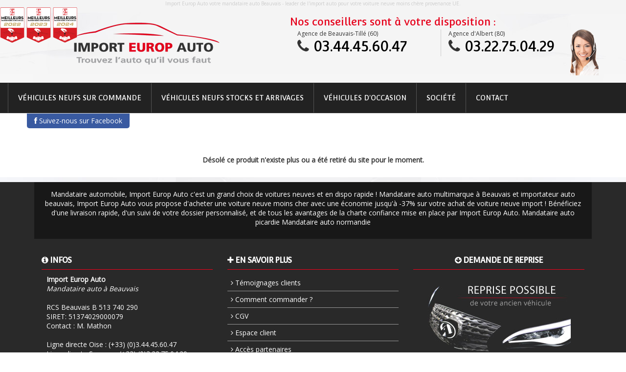

--- FILE ---
content_type: text/html; charset=UTF-8
request_url: https://www.ie-auto.fr/catalogue/16917/mandataire-auto-citroen-c5-x-12-puretech-130-cv-eat8.html
body_size: 5832
content:
<!DOCTYPE html>
<html lang="fr">
<head>
	<!-- Google Tag Manager -->
	<script>(function(w,d,s,l,i){w[l]=w[l]||[];w[l].push({'gtm.start':
	new Date().getTime(),event:'gtm.js'});var f=d.getElementsByTagName(s)[0],
	j=d.createElement(s),dl=l!='dataLayer'?'&l='+l:'';j.async=true;j.src=
	'https://www.googletagmanager.com/gtm.js?id='+i+dl;f.parentNode.insertBefore(j,f);
	})(window,document,'script','dataLayer','GTM-5CZ3N7KM');</script>
	<!-- End Google Tag Manager -->

				<!-- Global site tag (gtag.js) - Google Analytics -->
			<script async src="https://www.googletagmanager.com/gtag/js?id=G-42NVWBXYPX"></script>
			<script>
				window.dataLayer = window.dataLayer || [];
				function gtag(){dataLayer.push(arguments);}
				gtag('js', new Date());

				gtag('config', 'G-42NVWBXYPX');
			</script>
		
	<title>Mandataire auto Beauvais : CITROEN C5 X SHINE 1.2 PURETECH 130 CV EAT8 </title>
	<meta http-equiv="content-type" content="text/html; charset=utf-8" />
	<meta name="viewport" content="width=device-width, user-scalable=no">	
    <link rel="icon" type="image/png" href="/favicon.png" />
	<meta name="Robots" content="index, follow" />
	<meta name="author" content="Deschamps Grégory www.dginteractive.fr" />
	<meta name="Identifier-URL" content="https://www.ie-auto.fr/" />
	<meta name="description" content="Découvrez le véhicule CITROEN C5 X SHINE 1.2 PURETECH 130 CV EAT8  par Import Europ Auto" />
	<meta http-equiv="X-UA-Compatible" content="IE=edge">
	<meta property="og:title" content="Mandataire auto Beauvais : CITROEN C5 X SHINE 1.2 PURETECH 130 CV EAT8 "/>
	<meta property="og:type" content="website"/>
	<meta property="og:url" content="http://www.ie-auto.fr/catalogue/16917/mandataire-auto-citroen-c5-x-12-puretech-130-cv-eat8.html"/>
	<meta property="og:site_name" content="Import Europ Auto"/>
	<meta property="og:image" content="/images/logo.png"/>
	
    <link href="/css/bootstrap.css" rel="stylesheet">
    <link href="/css/font-awesome-4.0.3/css/font-awesome.min.css" rel="stylesheet">
    <link href="/css/owl.carousel.min.css" rel="stylesheet">
    <link href="/css/owl.theme.default.min.css" rel="stylesheet">
    <link href="/css/owl.transitions.css" rel="stylesheet">
    <link href="https://fonts.googleapis.com/css?family=Convergence|Open+Sans" rel="stylesheet"> 
	    	<link href="/css/jquery.fancybox.min.css" rel="stylesheet">
		    <link href="/css/style.css" rel="stylesheet">
    <link href="/css/print.css" rel="stylesheet" media="print">

	<script src="/js/jquery.min.js"></script>
	<script src="/js/jquery-ui.min.js"></script>

	
</head>
<body >
	<!-- Google Tag Manager (noscript) -->
	<noscript><iframe src="https://www.googletagmanager.com/ns.html?id=GTM-5CZ3N7KM"
	height="0" width="0" style="display:none;visibility:hidden"></iframe></noscript>
	<!-- End Google Tag Manager (noscript) -->

	 
	<noscript>Ce site internet utilise du Javascript. Pour une navigation confortable, merci de l'activer sur votre navigateur.</noscript>
	<div id="header">
		<div class="logo_autoplus">
			<img src="/images/autoplus2022.png" alt="IE AUTO meilleur distributeur autombiles 2022 par AutoPlus" />
			<img src="/images/autoplus2023.png" alt="IE AUTO meilleur distributeur autombiles 2023 par AutoPlus" />
			<img src="/images/autoplus2024.png" alt="IE AUTO meilleur distributeur autombiles 2024 par AutoPlus" />
		</div>
		<div class="texte_ref hidden-xs">
			Import Europ Auto votre mandataire auto Beauvais - leader de l'import auto pour votre voiture neuve moins chère provenance UE.
		</div>
				<div class="container-cadre">
			<div class="col-md-5 bloc_logo hidden-xs">
								<a href="/" title="Accueil">
					<img src="/images/logo.png" alt="Logo" class="img-responsive" />
				</a>
			</div>			
			<div class="col-md-7 bloc_coordonnees">
				<div class="titre impact hidden-xs">Nos conseillers sont à votre disposition :</div>				
				<div class="col-sm-2 hidden hidden-xs">
					<p class="agence">&nbsp;</p>
					<p class="tel">
						<i class="fa fa-phone"></i>
					</p>
				</div>
				<div class="col-sm-6 col-xs-6 agence_beauvais">
					<p class="agence">Agence de Beauvais-Tillé (60)</p>
					<p class="tel impact"><i class="fa fa-phone"></i> <a href="tel:0344456047">03.44.45.60.47</a></p>
				</div>
				<div class="col-sm-6 col-xs-6 agence_albert">
					<p class="agence">Agence d'Albert (80)</p>
					<p class="tel impact"><i class="fa fa-phone"></i> <a href="tel:0322750429">03.22.75.04.29</a></p>
				</div>
				<div class="clearfix"></div>
				<div class="lien hidden-xs">
					<img src="/images/nanatel.png" alt="Nos conseillers" />
									</div>
			</div>
			<div class="clearfix"></div>
		</div>
		<div id="navigation" class="sticky-menu">
	      <div class="container-cadre">
	      	<nav class="navbar" role="navigation">
		        <div class="navbar-header">
		        	<a href="/" title="Accueil" class="hidden-sm hidden-md hidden-lg"><img src="/images/logo_blanc.png" alt="Logo" style="max-width:150px;"></a>
		        	<button type="button" class="navbar-toggle" data-toggle="collapse" data-target=".navbar-collapse">
		            	<span class="icon-bar"></span>
		            	<span class="icon-bar"></span>
		            	<span class="icon-bar"></span>
		        	</button>
		        	<button type="button" class="navbar-toggle navbar-button-search" data-toggle="collapse" data-target=".navbar-search-collapse">
			            <span class="fa fa-search"></span>
			        </button>
		        </div>
		        <div class="collapse navbar-collapse">
		        	<ul class="nav navbar-nav menu_principal">
		        		<li class="logo">
		        			<a href="/" title="Accueil">
								<img src="/images/logo_blanc.png" alt="Logo" class="img-responsive" />
							</a>
		        		</li>
												<li class="li_nav nodiese"><a href="/catalogue/1/tous-vehicules-neufs-sur-commande/">Véhicules   Neufs sur commande </a></li>
														<li class="li_nav nodiese"><a href="/catalogue/3/tous-vehicules-neufs-stocks-et-arrivages/">Véhicules neufs   stocks et arrivages</a></li>
														<li class="li_nav nodiese"><a href="/catalogue/2/tous-vehicules-d-occasion/"> Véhicules   d'occasion </a></li>
														<li class="li_nav nodiese"><a href="/societe-4/">Société</a></li>
														<li class="li_nav nodiese"><a href="/contact-7/">Contact</a></li>
													
					</ul>
					<ul class="nav navbar-nav menu_principal menu_icones navbar-right hidden">
						<li class="nav_comparateur">
														<a href="/comparateur.html" title="Voir le comparateur">
								<span class="badge pull-right"></span>
								<i class="fa fa-copy fa-2x"></i>
							</a>
						</li>
					</ul>
				</div>
				<div class="collapse navbar-search-collapse ">
					<form action="/index.php" method="get">
						<div class="titre-recherche">Votre recherche</div>
						<div class="">
							<input type="hidden" name="page" value="resultat" />
							
							<div id="form_marques_classic" class="champ_combo col-md-12 text-left" style="margin-bottom: 5px;display:block;">
								<div class="col-md-8 col-md-offset-2" style="margin-bottom: 5px;">
									<select name="ffcat[]" id="formu_categorie_mobile" class="form-control input-lg formu_categorie_mobile" data-debut="">
										<option value="">Catégorie</option>
										<option value="1" >Neuf sur commande</option><option value="2" >Occasion</option><option value="3" >Stocks et Arrivages</option>									</select>
								</div>
								<div class="col-md-8 col-md-offset-2" style="margin-bottom: 5px;">
									<select name="ffmrq[]" id="formu_marque_mobile" class="form-control input-lg formu_marque_mobile">
										<option value="">Marque</option>
										<option value="2" >Audi</option><option value="62" >BYD</option><option value="7" >Citroën</option><option value="54" >Cupra</option><option value="8" >Dacia</option><option value="39" >Ford</option><option value="13" >Hyundai</option><option value="45" >JEEP</option><option value="15" >Kia</option><option value="56" >Lexus</option><option value="46" >Mercedes</option><option value="59" >MG</option><option value="20" >Nissan</option><option value="38" >Opel</option><option value="22" >Peugeot</option><option value="23" >Renault</option><option value="40" >Seat</option><option value="44" >Skoda</option><option value="35" >Toyota</option><option value="30" >Volkswagen</option>									</select>
								</div>
								<div class="col-md-8 col-md-offset-2" style="margin-bottom: 5px;">
									<select name="ffmod[]" id="formu_modele_mobile" class="form-control input-lg formu_modele_mobile">
										<option value="">Modèle</option>
										<option value="445" > Focus</option><option value="655" >3008</option><option value="681" >308</option><option value="685" >308 SW </option><option value="723" >408</option><option value="306" >A1 SPORTBACK</option><option value="390" >A3 Sportback</option><option value="594" >ATECA</option><option value="793" >Atto 3</option><option value="803" >Avenger</option><option value="704" >Aygo X Cross</option><option value="498" >Berlingo</option><option value="811" >Bigster</option><option value="807" >C3 Société</option><option value="724" >C4 X</option><option value="700" >C5 Aircross</option><option value="692" >C5 X</option><option value="389" >Classe A</option><option value="756" >Clio V Facelift</option><option value="598" >Corolla</option><option value="748" >Corolla Cross</option><option value="614" >Corolla Touring Sport</option><option value="450" >Corsa</option><option value="750" >EHS</option><option value="609" >Grandland</option><option value="820" >Grandland X</option><option value="771" >Jogger</option><option value="434" >KAROQ</option><option value="423" >KONA</option><option value="795" >LBX</option><option value="749" >Leon</option><option value="789" >MG3</option><option value="788" >MG4</option><option value="734" >Nouveau 2008</option><option value="753" >Nouveau 3008</option><option value="769" >Nouveau 5008</option><option value="794" >Nouveau Austral</option><option value="623" >Nouveau C3 Aircross</option><option value="809" >Nouveau C5 Aircross</option><option value="765" >Nouveau Captur</option><option value="761" >Nouveau Duster</option><option value="775" >Nouveau Formentor</option><option value="553" >Nouveau Juke</option><option value="416" >Nouveau Qashqai</option><option value="770" >Nouveau Tucson</option><option value="428" >Nouveau X TRAIL</option><option value="801" >Nouvel Espace</option><option value="745" >Nouvelle 208</option><option value="813" >Nouvelle 308</option><option value="814" >Nouvelle 308 sw</option><option value="731" >Nouvelle 508 SW</option><option value="785" >Nouvelle C4</option><option value="630" >NOUVELLE GOLF 8</option><option value="667" >PASSAT</option><option value="626" >Puma</option><option value="779" >Rafale</option><option value="502" >RIFTER</option><option value="625" >Rifter Long</option><option value="810" >Seal U</option><option value="221" >Sportage </option><option value="778" >Symbioz</option><option value="610" >T-Cross</option><option value="558" >T-Roc</option><option value="782" >Tayron</option><option value="776" >Terramar</option><option value="382" >TOURAN</option><option value="349" >Transit Custom Fourgon</option><option value="673" >Tucson</option><option value="408" >YARIS</option><option value="693" >Yaris Cross</option><option value="799" >ZS</option>									</select>
								</div>
								<div class="col-md-8 col-md-offset-2" style="margin-bottom: 5px;">
									<select name="ffnrj[]" id="formu_energie_mobile" class="form-control input-lg formu_energie_mobile">
										<option value="">Energie</option>
										<option value="3" >Diesel</option><option value="9" >Diesel/Hybride</option><option value="5" >Electrique</option><option value="2" >Essence </option><option value="7" >Essence/Electrique</option><option value="4" >Essence/GPL</option><option value="8" >Essence/Hybride</option><option value="6" >Hybride</option>									</select>
								</div>													
							</div>
							<div class="text-right">	
								<div class="voir col-md-12">
									<button type="submit" class="btn btn-custom-red btn-lg">Voir les résultats  <i class="fa fa-angle-right"></i></button>
								</div>
							</div>
						</div>
					</form>
				</div>
			</nav>
		  </div>
		</div>
	</div>
			<div id="ariane">
			<div class="container">
									<a href="/">Mandataire voiture neuve</a> 							</div>
		</div>
		<div id="contenu">
			<div class="">
								<div id="contenu_page">
					<div id="cadre_reseauxsociaux" class="container-cadre">
						<a href="https://fr-fr.facebook.com/Import-EUROP-AUTO-581193151990939" target="_blank">
							<i class="fa fa-facebook"></i> Suivez-nous sur Facebook
						</a>
					</div>
										<div id="page_wrapper" class="container-cadre">
						<p style="text-align:center;"><br /><br /><strong>Désolé ce produit n'existe plus ou a été retiré du site pour le moment.</strong></p>
					</div>
				</div>				
				<div class="clearfix"></div>
			</div>
		</div>
		<footer id="footer" class="">
			<div class="container">
				<div class="texte_referencement hidden-xs">
					<p>
						Mandataire automobile, Import Europ Auto c'est un grand choix de voitures neuves et en dispo rapide ! Mandataire auto multimarque à Beauvais et importateur auto beauvais,
						Import Europ Auto vous propose d'acheter une voiture neuve moins cher avec une économie jusqu'à -37% sur votre achat de voiture neuve import !
						Bénéficiez d'une livraison rapide, d'un suivi de votre dossier personnalisé, et de tous les avantages de la charte confiance mise en place par Import Europ Auto.
														<a href="/mandataire-auto-picardie-8/" title="Mandataire auto en Picardie : IEAuto en Oise, Somme, Aisne">Mandataire auto picardie</a>
																<a href="/mandataire-auto-normandie-11/" title="Votre mandataire automobile en Normandie">Mandataire auto normandie</a>
													</p>					
				</div>
				<div class="infos">
					<div class="col-md-4 logo">						
						<h2><i class="fa fa-info-circle"></i> Infos </h2>
						<p style="margin:0 10px;">
							<strong>Import Europ Auto</strong> <br />
							<em>Mandataire auto à Beauvais</em><br><br>
							RCS Beauvais B 513 740 290<br />
							SIRET: 51374029000079<br />
							Contact : M. Mathon<br /><br>
							Ligne directe Oise : <a href="tel:0344456047">(+33) (0)3.44.45.60.47</a><br />
							Ligne directe Somme : <a href="tel:0322750429">(+33) (0)3.22.75.04.29</a> <br />
						</p>
						<p style="margin:0 10px;">
							<br>
							<a href="https://fr-fr.facebook.com/Import-EUROP-AUTO-581193151990939" target="_blank" title="Rejoignez Import Europ Auto sur Facebook" style="line-height:25px;">
								<img src="/images/ieauto-facebook.png" alt="Rejoignez IE Auto sur Facebook" class="img-responsive">
							</a>
						</p>
					</div>
					<div class="col-md-4 pages_menu">
						<h2><i class="fa fa-plus"></i> En savoir plus</h2>
													<ul>
															<li>
									 <a href="/temoignages-clients-17/"><i class="fa fa-angle-right"></i> Témoignages clients</a>
								</li>
																<li>
									 <a href="/comment-commander-e-5/"><i class="fa fa-angle-right"></i> Comment commander ?</a>
								</li>
																<li>
									 <a href="/cgv-6/"><i class="fa fa-angle-right"></i> CGV</a>
								</li>
																<li>
									 <a href="/espace-client-16/"><i class="fa fa-angle-right"></i> Espace client</a>
								</li>
																<li>
									 <a href="/acces-partenaires-10/"><i class="fa fa-angle-right"></i> Accès partenaires</a>
								</li>
																<li>
									 <a href="/politique-de-confidentialite-9/"><i class="fa fa-angle-right"></i> Politique de confidentialité</a>
								</li>
																<li>
									 <a href="/mentions-legales-3/"><i class="fa fa-angle-right"></i> Mentions légales</a>
								</li>
															</ul>
														
					</div>
					<div class="cadre_reprise col-md-4 hidden-xs">
						<h2><i class="fa fa-arrow-circle-down"></i> Demande de reprise </h2>
						<p class="text-right">
							<img src="/images/reprise2.jpg" alt="Le + : reprise de votre ancien véhicule !" class="img-responsive" />
						</p>
						<p>
							Lors de l'achat de votre nouveau véhicule, faites une demande de reprise
						</p>
						<p>
														<a href="/reprise-de-votre-ancien-vehicule-12/" class="btn btn-custom-red">Demander une reprise <i class="fa fa-angle-right"></i></a>
						</p>
					</div>
					
					<div class="clearfix"></div>
					<div class="text-center">
						<br><img src="/images/logo_blanc.png" alt="Logo Import Europ Auto Mandataire auto Beauvais Oise" title="IE auto mandataire auto Oise" class="img-responsive" />
					</div>
				</div>
				<div class="clearfix">&nbsp;</div>
				<div class="motscles hidden-xs">
													<ul>
																	<li>
											<a href="/catalogue/30-3/mandataire-volkswagen-stocks-et-arrivages-pas-cher/" title="Mandataire Volkswagen Stocks et Arrivages pas cher"><span>Volkswagen</span> Stocks et Arrivages pas cher</a> | 
										</li>
																				<li>
											<a href="/catalogue/30-1/mandataire-volkswagen-neuf-sur-commande-pas-cher/" title="Mandataire Volkswagen Neuf sur commande pas cher"><span>Volkswagen</span> Neuf sur commande pas cher</a> | 
										</li>
																				<li>
											<a href="/catalogue/30-4/mandataire-volkswagen-stock-pret-a-partir-pas-cher/" title="Mandataire Volkswagen Stock prêt à partir pas cher"><span>Volkswagen</span> Stock prêt à partir pas cher</a> | 
										</li>
																				<li>
											<a href="/catalogue/22-3/mandataire-peugeot-stocks-et-arrivages-pas-cher/" title="Mandataire Peugeot Stocks et Arrivages pas cher"><span>Peugeot</span> Stocks et Arrivages pas cher</a> | 
										</li>
																				<li>
											<a href="/catalogue/22-1/mandataire-peugeot-neuf-sur-commande-pas-cher/" title="Mandataire Peugeot Neuf sur commande pas cher"><span>Peugeot</span> Neuf sur commande pas cher</a> | 
										</li>
																				<li>
											<a href="/catalogue/22-4/mandataire-peugeot-stock-pret-a-partir-pas-cher/" title="Mandataire Peugeot Stock prêt à partir pas cher"><span>Peugeot</span> Stock prêt à partir pas cher</a> | 
										</li>
																				<li>
											<a href="/catalogue/7-3/mandataire-citroen-stocks-et-arrivages-pas-cher/" title="Mandataire Citroën Stocks et Arrivages pas cher"><span>Citroën</span> Stocks et Arrivages pas cher</a> | 
										</li>
																				<li>
											<a href="/catalogue/7-1/mandataire-citroen-neuf-sur-commande-pas-cher/" title="Mandataire Citroën Neuf sur commande pas cher"><span>Citroën</span> Neuf sur commande pas cher</a> | 
										</li>
																				<li>
											<a href="/catalogue/7-4/mandataire-citroen-stock-pret-a-partir-pas-cher/" title="Mandataire Citroën Stock prêt à partir pas cher"><span>Citroën</span> Stock prêt à partir pas cher</a> | 
										</li>
																				<li>
											<a href="/catalogue/23-3/mandataire-renault-stocks-et-arrivages-pas-cher/" title="Mandataire Renault Stocks et Arrivages pas cher"><span>Renault</span> Stocks et Arrivages pas cher</a> | 
										</li>
																				<li>
											<a href="/catalogue/23-1/mandataire-renault-neuf-sur-commande-pas-cher/" title="Mandataire Renault Neuf sur commande pas cher"><span>Renault</span> Neuf sur commande pas cher</a> | 
										</li>
																				<li>
											<a href="/catalogue/23-4/mandataire-renault-stock-pret-a-partir-pas-cher/" title="Mandataire Renault Stock prêt à partir pas cher"><span>Renault</span> Stock prêt à partir pas cher</a> | 
										</li>
																				<li>
											<a href="/catalogue/8-3/mandataire-dacia-stocks-et-arrivages-pas-cher/" title="Mandataire Dacia Stocks et Arrivages pas cher"><span>Dacia</span> Stocks et Arrivages pas cher</a> | 
										</li>
																				<li>
											<a href="/catalogue/8-1/mandataire-dacia-neuf-sur-commande-pas-cher/" title="Mandataire Dacia Neuf sur commande pas cher"><span>Dacia</span> Neuf sur commande pas cher</a> | 
										</li>
																				<li>
											<a href="/catalogue/8-4/mandataire-dacia-stock-pret-a-partir-pas-cher/" title="Mandataire Dacia Stock prêt à partir pas cher"><span>Dacia</span> Stock prêt à partir pas cher</a> | 
										</li>
																				<li>
											<a href="/catalogue/38-3/mandataire-opel-stocks-et-arrivages-pas-cher/" title="Mandataire Opel Stocks et Arrivages pas cher"><span>Opel</span> Stocks et Arrivages pas cher</a> | 
										</li>
																				<li>
											<a href="/catalogue/38-1/mandataire-opel-neuf-sur-commande-pas-cher/" title="Mandataire Opel Neuf sur commande pas cher"><span>Opel</span> Neuf sur commande pas cher</a> | 
										</li>
																				<li>
											<a href="/catalogue/38-4/mandataire-opel-stock-pret-a-partir-pas-cher/" title="Mandataire Opel Stock prêt à partir pas cher"><span>Opel</span> Stock prêt à partir pas cher</a> | 
										</li>
																				<li>
											<a href="/catalogue/41-3/mandataire-mitsubishi-stocks-et-arrivages-pas-cher/" title="Mandataire Mitsubishi Stocks et Arrivages pas cher"><span>Mitsubishi</span> Stocks et Arrivages pas cher</a> | 
										</li>
																				<li>
											<a href="/catalogue/41-1/mandataire-mitsubishi-neuf-sur-commande-pas-cher/" title="Mandataire Mitsubishi Neuf sur commande pas cher"><span>Mitsubishi</span> Neuf sur commande pas cher</a> | 
										</li>
																				<li>
											<a href="/catalogue/41-4/mandataire-mitsubishi-stock-pret-a-partir-pas-cher/" title="Mandataire Mitsubishi Stock prêt à partir pas cher"><span>Mitsubishi</span> Stock prêt à partir pas cher</a> | 
										</li>
																				<li>
											<a href="/catalogue/20-3/mandataire-nissan-stocks-et-arrivages-pas-cher/" title="Mandataire Nissan Stocks et Arrivages pas cher"><span>Nissan</span> Stocks et Arrivages pas cher</a> | 
										</li>
																				<li>
											<a href="/catalogue/20-1/mandataire-nissan-neuf-sur-commande-pas-cher/" title="Mandataire Nissan Neuf sur commande pas cher"><span>Nissan</span> Neuf sur commande pas cher</a> | 
										</li>
																				<li>
											<a href="/catalogue/20-4/mandataire-nissan-stock-pret-a-partir-pas-cher/" title="Mandataire Nissan Stock prêt à partir pas cher"><span>Nissan</span> Stock prêt à partir pas cher</a> | 
										</li>
																	</ul>
												</div>			
			</div>
			<div class="credits">
				<div class="container">
					&copy; 2026 Import Europ Auto &middot; Tous droits réservés &middot; 
					DGinteractive : <a href="http://www.dginteractive.fr" title="Création de sites internet" target="_blank">création de site internet automobile</a>
				</div>
			</div>
		</footer>

	<input type="hidden" id="tmp_memo_formu_marque" value="" />

	<script src="/js/bootstrap/bootstrap.min.js"></script>
	<script src="/js/jquery.browser.min.js"></script>
	<script src="/js/jquery-form.js"></script>
	<script src="/js/owl.carousel.min.js"></script>
	<script src="/js/modernizr.custom.51611.js"></script>
    <script src="/js/css3-mediaqueries.js"></script>
    <script src="/js/jquery.lazy.min.js"></script>    
    

			<script src="/js/jquery.fancybox.min.js"></script>
		<script src="https://www.google.com/recaptcha/api.js?render=6LeQ2XQqAAAAADWB3ayQXhmyn9F6LmE4cRcLC25V" async></script>
		<script type="text/javascript">
			function onSubmit(token) {
				var form = document.getElementById("form_produit");
				if (form.checkValidity()) {
					form.submit();
				} else {
					grecaptcha.reset();
					form.reportValidity();
				}
			}
		</script>
			<script src="/script.js"></script>
</body>
</html>

--- FILE ---
content_type: text/html; charset=utf-8
request_url: https://www.google.com/recaptcha/api2/anchor?ar=1&k=6LeQ2XQqAAAAADWB3ayQXhmyn9F6LmE4cRcLC25V&co=aHR0cHM6Ly93d3cuaWUtYXV0by5mcjo0NDM.&hl=en&v=PoyoqOPhxBO7pBk68S4YbpHZ&size=invisible&anchor-ms=20000&execute-ms=30000&cb=ct6o6f7gy7tv
body_size: 48534
content:
<!DOCTYPE HTML><html dir="ltr" lang="en"><head><meta http-equiv="Content-Type" content="text/html; charset=UTF-8">
<meta http-equiv="X-UA-Compatible" content="IE=edge">
<title>reCAPTCHA</title>
<style type="text/css">
/* cyrillic-ext */
@font-face {
  font-family: 'Roboto';
  font-style: normal;
  font-weight: 400;
  font-stretch: 100%;
  src: url(//fonts.gstatic.com/s/roboto/v48/KFO7CnqEu92Fr1ME7kSn66aGLdTylUAMa3GUBHMdazTgWw.woff2) format('woff2');
  unicode-range: U+0460-052F, U+1C80-1C8A, U+20B4, U+2DE0-2DFF, U+A640-A69F, U+FE2E-FE2F;
}
/* cyrillic */
@font-face {
  font-family: 'Roboto';
  font-style: normal;
  font-weight: 400;
  font-stretch: 100%;
  src: url(//fonts.gstatic.com/s/roboto/v48/KFO7CnqEu92Fr1ME7kSn66aGLdTylUAMa3iUBHMdazTgWw.woff2) format('woff2');
  unicode-range: U+0301, U+0400-045F, U+0490-0491, U+04B0-04B1, U+2116;
}
/* greek-ext */
@font-face {
  font-family: 'Roboto';
  font-style: normal;
  font-weight: 400;
  font-stretch: 100%;
  src: url(//fonts.gstatic.com/s/roboto/v48/KFO7CnqEu92Fr1ME7kSn66aGLdTylUAMa3CUBHMdazTgWw.woff2) format('woff2');
  unicode-range: U+1F00-1FFF;
}
/* greek */
@font-face {
  font-family: 'Roboto';
  font-style: normal;
  font-weight: 400;
  font-stretch: 100%;
  src: url(//fonts.gstatic.com/s/roboto/v48/KFO7CnqEu92Fr1ME7kSn66aGLdTylUAMa3-UBHMdazTgWw.woff2) format('woff2');
  unicode-range: U+0370-0377, U+037A-037F, U+0384-038A, U+038C, U+038E-03A1, U+03A3-03FF;
}
/* math */
@font-face {
  font-family: 'Roboto';
  font-style: normal;
  font-weight: 400;
  font-stretch: 100%;
  src: url(//fonts.gstatic.com/s/roboto/v48/KFO7CnqEu92Fr1ME7kSn66aGLdTylUAMawCUBHMdazTgWw.woff2) format('woff2');
  unicode-range: U+0302-0303, U+0305, U+0307-0308, U+0310, U+0312, U+0315, U+031A, U+0326-0327, U+032C, U+032F-0330, U+0332-0333, U+0338, U+033A, U+0346, U+034D, U+0391-03A1, U+03A3-03A9, U+03B1-03C9, U+03D1, U+03D5-03D6, U+03F0-03F1, U+03F4-03F5, U+2016-2017, U+2034-2038, U+203C, U+2040, U+2043, U+2047, U+2050, U+2057, U+205F, U+2070-2071, U+2074-208E, U+2090-209C, U+20D0-20DC, U+20E1, U+20E5-20EF, U+2100-2112, U+2114-2115, U+2117-2121, U+2123-214F, U+2190, U+2192, U+2194-21AE, U+21B0-21E5, U+21F1-21F2, U+21F4-2211, U+2213-2214, U+2216-22FF, U+2308-230B, U+2310, U+2319, U+231C-2321, U+2336-237A, U+237C, U+2395, U+239B-23B7, U+23D0, U+23DC-23E1, U+2474-2475, U+25AF, U+25B3, U+25B7, U+25BD, U+25C1, U+25CA, U+25CC, U+25FB, U+266D-266F, U+27C0-27FF, U+2900-2AFF, U+2B0E-2B11, U+2B30-2B4C, U+2BFE, U+3030, U+FF5B, U+FF5D, U+1D400-1D7FF, U+1EE00-1EEFF;
}
/* symbols */
@font-face {
  font-family: 'Roboto';
  font-style: normal;
  font-weight: 400;
  font-stretch: 100%;
  src: url(//fonts.gstatic.com/s/roboto/v48/KFO7CnqEu92Fr1ME7kSn66aGLdTylUAMaxKUBHMdazTgWw.woff2) format('woff2');
  unicode-range: U+0001-000C, U+000E-001F, U+007F-009F, U+20DD-20E0, U+20E2-20E4, U+2150-218F, U+2190, U+2192, U+2194-2199, U+21AF, U+21E6-21F0, U+21F3, U+2218-2219, U+2299, U+22C4-22C6, U+2300-243F, U+2440-244A, U+2460-24FF, U+25A0-27BF, U+2800-28FF, U+2921-2922, U+2981, U+29BF, U+29EB, U+2B00-2BFF, U+4DC0-4DFF, U+FFF9-FFFB, U+10140-1018E, U+10190-1019C, U+101A0, U+101D0-101FD, U+102E0-102FB, U+10E60-10E7E, U+1D2C0-1D2D3, U+1D2E0-1D37F, U+1F000-1F0FF, U+1F100-1F1AD, U+1F1E6-1F1FF, U+1F30D-1F30F, U+1F315, U+1F31C, U+1F31E, U+1F320-1F32C, U+1F336, U+1F378, U+1F37D, U+1F382, U+1F393-1F39F, U+1F3A7-1F3A8, U+1F3AC-1F3AF, U+1F3C2, U+1F3C4-1F3C6, U+1F3CA-1F3CE, U+1F3D4-1F3E0, U+1F3ED, U+1F3F1-1F3F3, U+1F3F5-1F3F7, U+1F408, U+1F415, U+1F41F, U+1F426, U+1F43F, U+1F441-1F442, U+1F444, U+1F446-1F449, U+1F44C-1F44E, U+1F453, U+1F46A, U+1F47D, U+1F4A3, U+1F4B0, U+1F4B3, U+1F4B9, U+1F4BB, U+1F4BF, U+1F4C8-1F4CB, U+1F4D6, U+1F4DA, U+1F4DF, U+1F4E3-1F4E6, U+1F4EA-1F4ED, U+1F4F7, U+1F4F9-1F4FB, U+1F4FD-1F4FE, U+1F503, U+1F507-1F50B, U+1F50D, U+1F512-1F513, U+1F53E-1F54A, U+1F54F-1F5FA, U+1F610, U+1F650-1F67F, U+1F687, U+1F68D, U+1F691, U+1F694, U+1F698, U+1F6AD, U+1F6B2, U+1F6B9-1F6BA, U+1F6BC, U+1F6C6-1F6CF, U+1F6D3-1F6D7, U+1F6E0-1F6EA, U+1F6F0-1F6F3, U+1F6F7-1F6FC, U+1F700-1F7FF, U+1F800-1F80B, U+1F810-1F847, U+1F850-1F859, U+1F860-1F887, U+1F890-1F8AD, U+1F8B0-1F8BB, U+1F8C0-1F8C1, U+1F900-1F90B, U+1F93B, U+1F946, U+1F984, U+1F996, U+1F9E9, U+1FA00-1FA6F, U+1FA70-1FA7C, U+1FA80-1FA89, U+1FA8F-1FAC6, U+1FACE-1FADC, U+1FADF-1FAE9, U+1FAF0-1FAF8, U+1FB00-1FBFF;
}
/* vietnamese */
@font-face {
  font-family: 'Roboto';
  font-style: normal;
  font-weight: 400;
  font-stretch: 100%;
  src: url(//fonts.gstatic.com/s/roboto/v48/KFO7CnqEu92Fr1ME7kSn66aGLdTylUAMa3OUBHMdazTgWw.woff2) format('woff2');
  unicode-range: U+0102-0103, U+0110-0111, U+0128-0129, U+0168-0169, U+01A0-01A1, U+01AF-01B0, U+0300-0301, U+0303-0304, U+0308-0309, U+0323, U+0329, U+1EA0-1EF9, U+20AB;
}
/* latin-ext */
@font-face {
  font-family: 'Roboto';
  font-style: normal;
  font-weight: 400;
  font-stretch: 100%;
  src: url(//fonts.gstatic.com/s/roboto/v48/KFO7CnqEu92Fr1ME7kSn66aGLdTylUAMa3KUBHMdazTgWw.woff2) format('woff2');
  unicode-range: U+0100-02BA, U+02BD-02C5, U+02C7-02CC, U+02CE-02D7, U+02DD-02FF, U+0304, U+0308, U+0329, U+1D00-1DBF, U+1E00-1E9F, U+1EF2-1EFF, U+2020, U+20A0-20AB, U+20AD-20C0, U+2113, U+2C60-2C7F, U+A720-A7FF;
}
/* latin */
@font-face {
  font-family: 'Roboto';
  font-style: normal;
  font-weight: 400;
  font-stretch: 100%;
  src: url(//fonts.gstatic.com/s/roboto/v48/KFO7CnqEu92Fr1ME7kSn66aGLdTylUAMa3yUBHMdazQ.woff2) format('woff2');
  unicode-range: U+0000-00FF, U+0131, U+0152-0153, U+02BB-02BC, U+02C6, U+02DA, U+02DC, U+0304, U+0308, U+0329, U+2000-206F, U+20AC, U+2122, U+2191, U+2193, U+2212, U+2215, U+FEFF, U+FFFD;
}
/* cyrillic-ext */
@font-face {
  font-family: 'Roboto';
  font-style: normal;
  font-weight: 500;
  font-stretch: 100%;
  src: url(//fonts.gstatic.com/s/roboto/v48/KFO7CnqEu92Fr1ME7kSn66aGLdTylUAMa3GUBHMdazTgWw.woff2) format('woff2');
  unicode-range: U+0460-052F, U+1C80-1C8A, U+20B4, U+2DE0-2DFF, U+A640-A69F, U+FE2E-FE2F;
}
/* cyrillic */
@font-face {
  font-family: 'Roboto';
  font-style: normal;
  font-weight: 500;
  font-stretch: 100%;
  src: url(//fonts.gstatic.com/s/roboto/v48/KFO7CnqEu92Fr1ME7kSn66aGLdTylUAMa3iUBHMdazTgWw.woff2) format('woff2');
  unicode-range: U+0301, U+0400-045F, U+0490-0491, U+04B0-04B1, U+2116;
}
/* greek-ext */
@font-face {
  font-family: 'Roboto';
  font-style: normal;
  font-weight: 500;
  font-stretch: 100%;
  src: url(//fonts.gstatic.com/s/roboto/v48/KFO7CnqEu92Fr1ME7kSn66aGLdTylUAMa3CUBHMdazTgWw.woff2) format('woff2');
  unicode-range: U+1F00-1FFF;
}
/* greek */
@font-face {
  font-family: 'Roboto';
  font-style: normal;
  font-weight: 500;
  font-stretch: 100%;
  src: url(//fonts.gstatic.com/s/roboto/v48/KFO7CnqEu92Fr1ME7kSn66aGLdTylUAMa3-UBHMdazTgWw.woff2) format('woff2');
  unicode-range: U+0370-0377, U+037A-037F, U+0384-038A, U+038C, U+038E-03A1, U+03A3-03FF;
}
/* math */
@font-face {
  font-family: 'Roboto';
  font-style: normal;
  font-weight: 500;
  font-stretch: 100%;
  src: url(//fonts.gstatic.com/s/roboto/v48/KFO7CnqEu92Fr1ME7kSn66aGLdTylUAMawCUBHMdazTgWw.woff2) format('woff2');
  unicode-range: U+0302-0303, U+0305, U+0307-0308, U+0310, U+0312, U+0315, U+031A, U+0326-0327, U+032C, U+032F-0330, U+0332-0333, U+0338, U+033A, U+0346, U+034D, U+0391-03A1, U+03A3-03A9, U+03B1-03C9, U+03D1, U+03D5-03D6, U+03F0-03F1, U+03F4-03F5, U+2016-2017, U+2034-2038, U+203C, U+2040, U+2043, U+2047, U+2050, U+2057, U+205F, U+2070-2071, U+2074-208E, U+2090-209C, U+20D0-20DC, U+20E1, U+20E5-20EF, U+2100-2112, U+2114-2115, U+2117-2121, U+2123-214F, U+2190, U+2192, U+2194-21AE, U+21B0-21E5, U+21F1-21F2, U+21F4-2211, U+2213-2214, U+2216-22FF, U+2308-230B, U+2310, U+2319, U+231C-2321, U+2336-237A, U+237C, U+2395, U+239B-23B7, U+23D0, U+23DC-23E1, U+2474-2475, U+25AF, U+25B3, U+25B7, U+25BD, U+25C1, U+25CA, U+25CC, U+25FB, U+266D-266F, U+27C0-27FF, U+2900-2AFF, U+2B0E-2B11, U+2B30-2B4C, U+2BFE, U+3030, U+FF5B, U+FF5D, U+1D400-1D7FF, U+1EE00-1EEFF;
}
/* symbols */
@font-face {
  font-family: 'Roboto';
  font-style: normal;
  font-weight: 500;
  font-stretch: 100%;
  src: url(//fonts.gstatic.com/s/roboto/v48/KFO7CnqEu92Fr1ME7kSn66aGLdTylUAMaxKUBHMdazTgWw.woff2) format('woff2');
  unicode-range: U+0001-000C, U+000E-001F, U+007F-009F, U+20DD-20E0, U+20E2-20E4, U+2150-218F, U+2190, U+2192, U+2194-2199, U+21AF, U+21E6-21F0, U+21F3, U+2218-2219, U+2299, U+22C4-22C6, U+2300-243F, U+2440-244A, U+2460-24FF, U+25A0-27BF, U+2800-28FF, U+2921-2922, U+2981, U+29BF, U+29EB, U+2B00-2BFF, U+4DC0-4DFF, U+FFF9-FFFB, U+10140-1018E, U+10190-1019C, U+101A0, U+101D0-101FD, U+102E0-102FB, U+10E60-10E7E, U+1D2C0-1D2D3, U+1D2E0-1D37F, U+1F000-1F0FF, U+1F100-1F1AD, U+1F1E6-1F1FF, U+1F30D-1F30F, U+1F315, U+1F31C, U+1F31E, U+1F320-1F32C, U+1F336, U+1F378, U+1F37D, U+1F382, U+1F393-1F39F, U+1F3A7-1F3A8, U+1F3AC-1F3AF, U+1F3C2, U+1F3C4-1F3C6, U+1F3CA-1F3CE, U+1F3D4-1F3E0, U+1F3ED, U+1F3F1-1F3F3, U+1F3F5-1F3F7, U+1F408, U+1F415, U+1F41F, U+1F426, U+1F43F, U+1F441-1F442, U+1F444, U+1F446-1F449, U+1F44C-1F44E, U+1F453, U+1F46A, U+1F47D, U+1F4A3, U+1F4B0, U+1F4B3, U+1F4B9, U+1F4BB, U+1F4BF, U+1F4C8-1F4CB, U+1F4D6, U+1F4DA, U+1F4DF, U+1F4E3-1F4E6, U+1F4EA-1F4ED, U+1F4F7, U+1F4F9-1F4FB, U+1F4FD-1F4FE, U+1F503, U+1F507-1F50B, U+1F50D, U+1F512-1F513, U+1F53E-1F54A, U+1F54F-1F5FA, U+1F610, U+1F650-1F67F, U+1F687, U+1F68D, U+1F691, U+1F694, U+1F698, U+1F6AD, U+1F6B2, U+1F6B9-1F6BA, U+1F6BC, U+1F6C6-1F6CF, U+1F6D3-1F6D7, U+1F6E0-1F6EA, U+1F6F0-1F6F3, U+1F6F7-1F6FC, U+1F700-1F7FF, U+1F800-1F80B, U+1F810-1F847, U+1F850-1F859, U+1F860-1F887, U+1F890-1F8AD, U+1F8B0-1F8BB, U+1F8C0-1F8C1, U+1F900-1F90B, U+1F93B, U+1F946, U+1F984, U+1F996, U+1F9E9, U+1FA00-1FA6F, U+1FA70-1FA7C, U+1FA80-1FA89, U+1FA8F-1FAC6, U+1FACE-1FADC, U+1FADF-1FAE9, U+1FAF0-1FAF8, U+1FB00-1FBFF;
}
/* vietnamese */
@font-face {
  font-family: 'Roboto';
  font-style: normal;
  font-weight: 500;
  font-stretch: 100%;
  src: url(//fonts.gstatic.com/s/roboto/v48/KFO7CnqEu92Fr1ME7kSn66aGLdTylUAMa3OUBHMdazTgWw.woff2) format('woff2');
  unicode-range: U+0102-0103, U+0110-0111, U+0128-0129, U+0168-0169, U+01A0-01A1, U+01AF-01B0, U+0300-0301, U+0303-0304, U+0308-0309, U+0323, U+0329, U+1EA0-1EF9, U+20AB;
}
/* latin-ext */
@font-face {
  font-family: 'Roboto';
  font-style: normal;
  font-weight: 500;
  font-stretch: 100%;
  src: url(//fonts.gstatic.com/s/roboto/v48/KFO7CnqEu92Fr1ME7kSn66aGLdTylUAMa3KUBHMdazTgWw.woff2) format('woff2');
  unicode-range: U+0100-02BA, U+02BD-02C5, U+02C7-02CC, U+02CE-02D7, U+02DD-02FF, U+0304, U+0308, U+0329, U+1D00-1DBF, U+1E00-1E9F, U+1EF2-1EFF, U+2020, U+20A0-20AB, U+20AD-20C0, U+2113, U+2C60-2C7F, U+A720-A7FF;
}
/* latin */
@font-face {
  font-family: 'Roboto';
  font-style: normal;
  font-weight: 500;
  font-stretch: 100%;
  src: url(//fonts.gstatic.com/s/roboto/v48/KFO7CnqEu92Fr1ME7kSn66aGLdTylUAMa3yUBHMdazQ.woff2) format('woff2');
  unicode-range: U+0000-00FF, U+0131, U+0152-0153, U+02BB-02BC, U+02C6, U+02DA, U+02DC, U+0304, U+0308, U+0329, U+2000-206F, U+20AC, U+2122, U+2191, U+2193, U+2212, U+2215, U+FEFF, U+FFFD;
}
/* cyrillic-ext */
@font-face {
  font-family: 'Roboto';
  font-style: normal;
  font-weight: 900;
  font-stretch: 100%;
  src: url(//fonts.gstatic.com/s/roboto/v48/KFO7CnqEu92Fr1ME7kSn66aGLdTylUAMa3GUBHMdazTgWw.woff2) format('woff2');
  unicode-range: U+0460-052F, U+1C80-1C8A, U+20B4, U+2DE0-2DFF, U+A640-A69F, U+FE2E-FE2F;
}
/* cyrillic */
@font-face {
  font-family: 'Roboto';
  font-style: normal;
  font-weight: 900;
  font-stretch: 100%;
  src: url(//fonts.gstatic.com/s/roboto/v48/KFO7CnqEu92Fr1ME7kSn66aGLdTylUAMa3iUBHMdazTgWw.woff2) format('woff2');
  unicode-range: U+0301, U+0400-045F, U+0490-0491, U+04B0-04B1, U+2116;
}
/* greek-ext */
@font-face {
  font-family: 'Roboto';
  font-style: normal;
  font-weight: 900;
  font-stretch: 100%;
  src: url(//fonts.gstatic.com/s/roboto/v48/KFO7CnqEu92Fr1ME7kSn66aGLdTylUAMa3CUBHMdazTgWw.woff2) format('woff2');
  unicode-range: U+1F00-1FFF;
}
/* greek */
@font-face {
  font-family: 'Roboto';
  font-style: normal;
  font-weight: 900;
  font-stretch: 100%;
  src: url(//fonts.gstatic.com/s/roboto/v48/KFO7CnqEu92Fr1ME7kSn66aGLdTylUAMa3-UBHMdazTgWw.woff2) format('woff2');
  unicode-range: U+0370-0377, U+037A-037F, U+0384-038A, U+038C, U+038E-03A1, U+03A3-03FF;
}
/* math */
@font-face {
  font-family: 'Roboto';
  font-style: normal;
  font-weight: 900;
  font-stretch: 100%;
  src: url(//fonts.gstatic.com/s/roboto/v48/KFO7CnqEu92Fr1ME7kSn66aGLdTylUAMawCUBHMdazTgWw.woff2) format('woff2');
  unicode-range: U+0302-0303, U+0305, U+0307-0308, U+0310, U+0312, U+0315, U+031A, U+0326-0327, U+032C, U+032F-0330, U+0332-0333, U+0338, U+033A, U+0346, U+034D, U+0391-03A1, U+03A3-03A9, U+03B1-03C9, U+03D1, U+03D5-03D6, U+03F0-03F1, U+03F4-03F5, U+2016-2017, U+2034-2038, U+203C, U+2040, U+2043, U+2047, U+2050, U+2057, U+205F, U+2070-2071, U+2074-208E, U+2090-209C, U+20D0-20DC, U+20E1, U+20E5-20EF, U+2100-2112, U+2114-2115, U+2117-2121, U+2123-214F, U+2190, U+2192, U+2194-21AE, U+21B0-21E5, U+21F1-21F2, U+21F4-2211, U+2213-2214, U+2216-22FF, U+2308-230B, U+2310, U+2319, U+231C-2321, U+2336-237A, U+237C, U+2395, U+239B-23B7, U+23D0, U+23DC-23E1, U+2474-2475, U+25AF, U+25B3, U+25B7, U+25BD, U+25C1, U+25CA, U+25CC, U+25FB, U+266D-266F, U+27C0-27FF, U+2900-2AFF, U+2B0E-2B11, U+2B30-2B4C, U+2BFE, U+3030, U+FF5B, U+FF5D, U+1D400-1D7FF, U+1EE00-1EEFF;
}
/* symbols */
@font-face {
  font-family: 'Roboto';
  font-style: normal;
  font-weight: 900;
  font-stretch: 100%;
  src: url(//fonts.gstatic.com/s/roboto/v48/KFO7CnqEu92Fr1ME7kSn66aGLdTylUAMaxKUBHMdazTgWw.woff2) format('woff2');
  unicode-range: U+0001-000C, U+000E-001F, U+007F-009F, U+20DD-20E0, U+20E2-20E4, U+2150-218F, U+2190, U+2192, U+2194-2199, U+21AF, U+21E6-21F0, U+21F3, U+2218-2219, U+2299, U+22C4-22C6, U+2300-243F, U+2440-244A, U+2460-24FF, U+25A0-27BF, U+2800-28FF, U+2921-2922, U+2981, U+29BF, U+29EB, U+2B00-2BFF, U+4DC0-4DFF, U+FFF9-FFFB, U+10140-1018E, U+10190-1019C, U+101A0, U+101D0-101FD, U+102E0-102FB, U+10E60-10E7E, U+1D2C0-1D2D3, U+1D2E0-1D37F, U+1F000-1F0FF, U+1F100-1F1AD, U+1F1E6-1F1FF, U+1F30D-1F30F, U+1F315, U+1F31C, U+1F31E, U+1F320-1F32C, U+1F336, U+1F378, U+1F37D, U+1F382, U+1F393-1F39F, U+1F3A7-1F3A8, U+1F3AC-1F3AF, U+1F3C2, U+1F3C4-1F3C6, U+1F3CA-1F3CE, U+1F3D4-1F3E0, U+1F3ED, U+1F3F1-1F3F3, U+1F3F5-1F3F7, U+1F408, U+1F415, U+1F41F, U+1F426, U+1F43F, U+1F441-1F442, U+1F444, U+1F446-1F449, U+1F44C-1F44E, U+1F453, U+1F46A, U+1F47D, U+1F4A3, U+1F4B0, U+1F4B3, U+1F4B9, U+1F4BB, U+1F4BF, U+1F4C8-1F4CB, U+1F4D6, U+1F4DA, U+1F4DF, U+1F4E3-1F4E6, U+1F4EA-1F4ED, U+1F4F7, U+1F4F9-1F4FB, U+1F4FD-1F4FE, U+1F503, U+1F507-1F50B, U+1F50D, U+1F512-1F513, U+1F53E-1F54A, U+1F54F-1F5FA, U+1F610, U+1F650-1F67F, U+1F687, U+1F68D, U+1F691, U+1F694, U+1F698, U+1F6AD, U+1F6B2, U+1F6B9-1F6BA, U+1F6BC, U+1F6C6-1F6CF, U+1F6D3-1F6D7, U+1F6E0-1F6EA, U+1F6F0-1F6F3, U+1F6F7-1F6FC, U+1F700-1F7FF, U+1F800-1F80B, U+1F810-1F847, U+1F850-1F859, U+1F860-1F887, U+1F890-1F8AD, U+1F8B0-1F8BB, U+1F8C0-1F8C1, U+1F900-1F90B, U+1F93B, U+1F946, U+1F984, U+1F996, U+1F9E9, U+1FA00-1FA6F, U+1FA70-1FA7C, U+1FA80-1FA89, U+1FA8F-1FAC6, U+1FACE-1FADC, U+1FADF-1FAE9, U+1FAF0-1FAF8, U+1FB00-1FBFF;
}
/* vietnamese */
@font-face {
  font-family: 'Roboto';
  font-style: normal;
  font-weight: 900;
  font-stretch: 100%;
  src: url(//fonts.gstatic.com/s/roboto/v48/KFO7CnqEu92Fr1ME7kSn66aGLdTylUAMa3OUBHMdazTgWw.woff2) format('woff2');
  unicode-range: U+0102-0103, U+0110-0111, U+0128-0129, U+0168-0169, U+01A0-01A1, U+01AF-01B0, U+0300-0301, U+0303-0304, U+0308-0309, U+0323, U+0329, U+1EA0-1EF9, U+20AB;
}
/* latin-ext */
@font-face {
  font-family: 'Roboto';
  font-style: normal;
  font-weight: 900;
  font-stretch: 100%;
  src: url(//fonts.gstatic.com/s/roboto/v48/KFO7CnqEu92Fr1ME7kSn66aGLdTylUAMa3KUBHMdazTgWw.woff2) format('woff2');
  unicode-range: U+0100-02BA, U+02BD-02C5, U+02C7-02CC, U+02CE-02D7, U+02DD-02FF, U+0304, U+0308, U+0329, U+1D00-1DBF, U+1E00-1E9F, U+1EF2-1EFF, U+2020, U+20A0-20AB, U+20AD-20C0, U+2113, U+2C60-2C7F, U+A720-A7FF;
}
/* latin */
@font-face {
  font-family: 'Roboto';
  font-style: normal;
  font-weight: 900;
  font-stretch: 100%;
  src: url(//fonts.gstatic.com/s/roboto/v48/KFO7CnqEu92Fr1ME7kSn66aGLdTylUAMa3yUBHMdazQ.woff2) format('woff2');
  unicode-range: U+0000-00FF, U+0131, U+0152-0153, U+02BB-02BC, U+02C6, U+02DA, U+02DC, U+0304, U+0308, U+0329, U+2000-206F, U+20AC, U+2122, U+2191, U+2193, U+2212, U+2215, U+FEFF, U+FFFD;
}

</style>
<link rel="stylesheet" type="text/css" href="https://www.gstatic.com/recaptcha/releases/PoyoqOPhxBO7pBk68S4YbpHZ/styles__ltr.css">
<script nonce="P8if-k6xkzYQnI8tPCUcGg" type="text/javascript">window['__recaptcha_api'] = 'https://www.google.com/recaptcha/api2/';</script>
<script type="text/javascript" src="https://www.gstatic.com/recaptcha/releases/PoyoqOPhxBO7pBk68S4YbpHZ/recaptcha__en.js" nonce="P8if-k6xkzYQnI8tPCUcGg">
      
    </script></head>
<body><div id="rc-anchor-alert" class="rc-anchor-alert"></div>
<input type="hidden" id="recaptcha-token" value="[base64]">
<script type="text/javascript" nonce="P8if-k6xkzYQnI8tPCUcGg">
      recaptcha.anchor.Main.init("[\x22ainput\x22,[\x22bgdata\x22,\x22\x22,\[base64]/[base64]/[base64]/[base64]/cjw8ejpyPj4+eil9Y2F0Y2gobCl7dGhyb3cgbDt9fSxIPWZ1bmN0aW9uKHcsdCx6KXtpZih3PT0xOTR8fHc9PTIwOCl0LnZbd10/dC52W3ddLmNvbmNhdCh6KTp0LnZbd109b2Yoeix0KTtlbHNle2lmKHQuYkImJnchPTMxNylyZXR1cm47dz09NjZ8fHc9PTEyMnx8dz09NDcwfHx3PT00NHx8dz09NDE2fHx3PT0zOTd8fHc9PTQyMXx8dz09Njh8fHc9PTcwfHx3PT0xODQ/[base64]/[base64]/[base64]/bmV3IGRbVl0oSlswXSk6cD09Mj9uZXcgZFtWXShKWzBdLEpbMV0pOnA9PTM/bmV3IGRbVl0oSlswXSxKWzFdLEpbMl0pOnA9PTQ/[base64]/[base64]/[base64]/[base64]\x22,\[base64]\\u003d\\u003d\x22,\x22wqvDrMKYwpPDnsKDbyluwoBjP8K/woPDksKaE8KUHsKGw4Rlw5lFwonDukXCr8KVA34WUEPDuWvCsEQ+Z3VXRnfDsxTDv1zDrMOhRgY+SsKZwqfDmVHDiBHDn8KQwq7Cs8OLwrhXw598K2rDtHnCiyDDsTnDsxnCi8O9KMKiWcKfw6bDtGk+ZmDCqcOywr5uw6tqVSfCvxcvHQZ1w5F/Fy5Fw4ouw57DnsOJwodjcsKVwqtwDVxfXm7DrMKMPcOPRMOtfyV3wqB4OcKNTmpDwrgYw6sPw7TDr8Oiwo0yYCbDnsKQw4TDmDlAH3B2ccKFDXfDoMKMwr93YsKGcWsJGsOwQsOewo01Enw5bsO8XnzDjz7CmMKKw7DCvcOndMOGwogQw7fDhcKvBC/[base64]/CiQ9LwqYxwpXCk1jDlT1Uw6RWwr7CiVDCl8KbV8KKwp/CojRAwpfDoE5uVsKjbE4Dw6NIw5QEw55Bwr9Ya8OxKMO2bsOWbcOPMMOAw6XDlXfCoFjCtMKtwpnDqcKxS3rDhBo4wonCjMOywrfCl8KLGRF2wo5jwqTDvzocK8Ofw4jCrTsLwpx0w4MqRcO5wo/Dsmg2dFVPO8KGPcOowpoCAsO0ZmbDksKEAsOrD8OHwrs2UsOoW8KHw5pHQwzCvSnDpjd4w4VqY0rDr8KCecKAwooPa8KAWsK1NkbCucOFWsKXw7PCv8KjJk90wrtJwqfDk1NUwrzDnxxNwp/CpcKQHXFiGSMIasOPDGvCtSR5UhheBzTDtjvCq8OnPUU5w45iGMORLcKydcO3woJLwr/DulFrLhrCtCxxTTVtw7xLYxfCksO1IF3ConNHwoMhMyAqw6fDpcOCw4zCgsOew51Ww5bCjgh9wqHDj8O2w6bCvsOBSQJzBMOgZzHCgcKdR8OTLifCoT4uw6/ChcOAw57Dh8Kvw4IVcsOmCCHDqsO5w4s1w6XDixPDqsOPTMODP8ONf8KcQUtyw4JWC8OMF3HDmsOPRCLCvm7Dry4/eMOkw6gCwpJpwp9Yw6ZYwpdiw7lOMFwfwoUMw4VnfmPDicKsDMKOXcKoFcOSZcO3WEzCowItw5RjUTDCo8OOAEcEfMK8VwrCoMO+esOPwpXCuMKDfwnCj8KYNiPCtcKXwr/[base64]/w7bCnnzChjRbUMO/ZQfCjsKewpXCgsOTwqvClHdBEMK1woQMXi/CgMOAw4k0OiAZw7DCp8K2IsOTw6lxQj3CnMKhwok1w7B9EsKxw5HDhcOQwrDDsMOTVkvDj052LH/[base64]/DkcKPw4/DgMO2DhkdbcKucj/Dr8OpwrlJwojDl8O1ScO/w53CvMOVwqd6dMKLw7R/YnnCk2odJ8K6w5rDusOSw5Qsf3DDoibDj8KZUUzDswF1XMKrH03DnsO8f8OgHsOowqxNYsO7wpvCrsKLwr/DlShCDDDDkwQxw5Jrw4UbYsK9wrrDrcKGwrkhw4bClTscw6jCmMKkwq7CqE8hwpV5wrNCHcK5w6vCsDrChX/[base64]/IVPCgsKaw7nCkQwtHVBMw7p7JsKCdArCnB7DgsKLAsKmL8OOwojDhSvCs8OQV8KkwrjDt8KjCsOEwr9sw7LDoitRXsK+woN1EhDCrE/[base64]/DnMOzE8KKTyRxworClRzDiEURwp7CkBVRw4XDlsKyTH43HcOBIBVpd1vDg8K6c8KqwrHDnMOdUnkiwqdBD8KUWsO2E8OQC8OCGMOTwq7DnMOeD1/Cog0iw47CmcKKccKbw65hw5rCucKjHD9mYMOmw7fClcKEZyQ+bMO3wqc9wpzDoHPCmsOIwoZxdcOURMOQHcKFwrLCnMOddjRRw6wYw7caw5/CoE/Cg8KjPsOSw7/DmDgCw7JQwoNXw455wqTDuQHDui/Chyh0w4jCq8KWwp/[base64]/DrMOrwqMgdMOEwqfDuzrCgcKxw53DosKrScKPwqfDr8OEPsKqw6jDv8KmaMOswo9AK8KLwq/CicOrW8OdPcO0AA/DpnoIw6Ndw63Cs8OaGsKGw7HDu3hHwrzCmsKZwrdSbC3CrMKJdcKMwoXDu1LCk0ZiwrkKwqRdwoxDKjPCslcywp/CocKBZsKnGE3CscOzwoAZw67CvCwawr0lHlfCmy7CvDhKwr45wphww4d/TFzCkMKyw4dgTw5ATFYCSgRuZMOkTgwAw79ew6/[base64]/Ci8OIwoY7SsK5XH/DhAHCk8OFZRbCtXLDqTYyXcOZAn8/GmTDs8OAw584woYdfcOIw5XCvU3DpMOCwp03wqTCvH7DoDY8aRrCqVsNdMKJO8K5A8OqRMOpJ8O/bX/DncK2BcKrw6zDksKGe8K1w7ExW0DDomzCki7CjsOuwqhfNG7DhAfCvnctwpp1wqp1w5FzVkl7wrEIFcObw6FcwrdXMl7CjcOEw67DhMOgw789ZQXChD82H8OeFcOcw702wp7CtsO2HsOZw6/Di3bDrDjCvxjCmHHCs8K/FiLCmCdUPmPCgMOJwovDlcKAwovChcO2wq/Dhx1nYh9PwonCrRBuR1ExOlVoZcOWwrHCqAAKwq/[base64]/Cth7DlSjDp8OFwoTCoMOJfMKGacO6wpg8F8KXfMKYw4UuI0jDtUPDssOjw7/[base64]/[base64]/DizlDN8OQdcOLN8K4w5LDiMO3AcOiJ8Ksw4zDuDjDskbCiCTCssK5w7/Cn8K7JXvCqXZISMOswonCrmp7fiteIUkXRMO2wooONhI4WUhcw7tpw7IgwrV5NMKmw4gdNcOlwqgIwrbDhsOfOHkIPQbCrRpGw73Cl8K5M2RRwoxdBsO5w6HChXXDshcqw7RLPMOiBMKUCnfDpmHDusK4wpPDh8K1bBgGcClBw5I2w4oJw4/CucO3CVLCncKtw5FrFRZowqN5w4jCgMKgw5kzH8K1w4bDliHDggB1OsKuwqw/HcKsQhbDgsKiwoRowqDCnMK/[base64]/DjV3DsBQhwqLDgcK0wqbDm1x0QcOZw64LNx9Fwqdvw6AMK8O1w6Ejwo0Mc3pnwrsaf8Kww7jChsO/w5UiMMKLw5TDosOYw7ANTjXCocKHccKBShPCniEgwofDvjHCmypQwpLDj8K6BcKUCQ3CpMOwwo0+DsKRw4zCkSA/w7cdPMONRMO0w7/[base64]/Cs39RG23Cg8KhclpSw73Cl8KgTn9LTsKobjXDl8KGTk/CqcKpw75ZBnxFPsOrIcKfPA1pGXTDtVLCsyIYwpTDpsKjwq0YbSHChUl8C8KWw4LCkx/[base64]/Ct8Ofw7vDsBMCZDwbP8KPwqIuwq4fw5/DoGhoBUXCskLDrsKYZHHDs8OhwpBzw40uwoYpwqRFUMKCT3N3dcKmwojDqHYQw4PDgcOpw7tMbMKMKsOnw7IMwoXCoAzCkcKKw7/CmMOZwo1ZwoTDs8KUQhdIw5rCi8K2w74JfMOaZAwbw74HbUfDj8OUwpFrXMOqbXlfw6LCuHhhcGZDCMOOwrzDoUpow5sDRcKCG8O9wqLDo0LCvS/CmcOpV8OlUT/CmMK0wrbDuGgMwox2w5IeNMKNw4U/Vg/Dp0g+TTtnZsK+wpDCqwlpWFo2wqbChcOUXcOYwq7DoGXDm2jDs8OQwqouFzZFw48uEsK8H8KHw5fDpHZpZMKUwr8YdcOCw6vDuUzDoFHCjwc3b8KrwpAywpNFw6FMSnfDqcOeXlpyHsKfFj0NwoJRSVHCtcK/w6wUecKQwrYBwqnDv8Oqw645w7XCiC7Cq8O4w6AIw4zDuMOPwopswpV8bsOPZsOEJxhow6DDpMK8w7fCtVjDsR4tw47DhWc/MsOrAEYFw7QAwoNfCTnDjFJ3w65xwpbCjMKZwrjCmGxoP8K0wqvCosKBH8OzAsO3wq40wrXCosOGScONbcOjSMKZdSLClwpMwrzDksKXw77DoBDDnsOnw5lDJ17DgE9dw49+TlnCqjrDicO9X1JcdMKTEcKqwrHDoF1jwqLDgS/Coy7DrsOiwq8UQkjCs8KbTB5Kwqo3woEUw5jCs8K+eQNNwpPCpsKKw5ASEVPDn8O7w77CsVtLw6nDlcK0fzhzesOpOMOcw4DDjh/Do8O+wrHCq8OVMsOiZcKYU8OSw4/CkxbDgWh0w4jCt1xyCwtcwoZ5UVUvwo7CpmjDq8O/BsOJUMKPUcOdwq/DjsK4O8K1w7vCosOsQsKyw7jDksKFfjLDjwfCvlvDiQclcDEdw5XDqwfCisKUw4XCocKvw7N4FsKow6hECQUCwrFdw59cwpzDu1USwq7CuwkIEcOVwrvCgMK/dXLCpMOyc8OEL8KFFCohSkPDscKyW8Kgwq9EwqHCthgRwqofw7jCscK/Y2tpQBEMw6DCrivDoT7CklXDkcKHBMKRw4LCsyTDlMKZGzfDtR4rw44EScK6wqvDjMOGEMOQwq7CpsKhXybCq0/CqzjDoVvDrV4uw7hGacOfRsOgw6gPccKRwp3CucK6wrI7CVPDnsO7JVNdcsOsOMOBCR/DmmHClMORwq0BN0vDgylCwrJHE8K2fBx/[base64]/CtMOOw6Ecw5EWcx4XSEDCgsKVIgHDgcOmR8KbUznCmsKaw4nDqcKKOsOOwp9YYgYTwpjDqcOCQ1vCmMO7w5rClcODwpgNKsK6aF90K2lcN8OtQsK8QsONaxjCrh7DqMO4w4FdRjvClMOzw5/[base64]/Di8KadjTDtMKbwozClD3CkkgAw7bDpikZwp1icS3CkcK7w4HDhkXCoXrCg8K4wq9qw400w5gxwokAwrXDmRMoIMO9asOjw4zCsiF9w4ZCwpcpDMOowrrDlBDCgMKYPMOTTsKKw5/DsFDDqUxswqvChcKUw7sdwqZgw5XDtsOdcCzDqWdzRmHCmjXCig7Clj9qDhnCqsK0cwtewqDDnEbCoMOzPcKuDkt4eMOnY8K+w5LDul/CrcKQR8Ohw5LDusK/[base64]/DjcOPwp88wokdTWPDvT8qfxfDpMOBV8KkJ8KMwrTDrmopYsOIwo0Gw6XCsVIzesOdwpIWwpDDgcKew7NEwosyJQ9Rw6gBHi/[base64]/ChMKIwoXCoiARwqBUw7dDwq7DtwJswooaHSsFwrU8C8O/w6bDqkUQw6Q/e8OGwoHCn8OmwrDCumV0TXYTHTbCj8KndRzDtRlsIcOyOsOhw5Uzw5jDpMOsCllAesKBZsOoSsOuw4wzwozDusOoHsKKL8Okw5F3XyZzw5gnwrtKJTgQGE7CqcK/[base64]/CoMKZw5cqd8KLw4dHwoPCgSzDnsKuLwrChF8oelfCv8OlZsKWw6IRw5jDlsOOw4/CmsO2K8OHwpwKw7fCuzTCrcKQwo3DjcOEwqdjwrl4YH1Jw6goJsOwJsOawoA1w47Ck8O/[base64]/w5Zswp0iQDkhwo/CmwvDmsKDwrjDhHk6QsKDwonDnsKUCgklHyrDlcKWP3bDl8ONQMOIwrHCnzNwKMK7wpgDXcOuw5lAEsK9BcKFAE9jwq/[base64]/[base64]/DgMO8Tg5pMHwrw53CmMKoa8OyCDPCtMOJOyJvYQkhw48sd8Kwwr7CnsOgwoR+esO9P3NIwpDCgTxAKsK7wqrDn1QmSxVtw7XDiMO7BcOEw6jCgSZQN8K8FXHDg1bCsEAnw6MiSMKrbMKpw4fDoyLDiGlEFMOVw7U6XsORw5bCp8KKwo5XNT8ewo/CrMO7TQ9yaxrCjg4iM8OGf8KbGl1Vw5TDmAPDusKuW8OAcsKCFsOpYsKpL8OTwp1Wwr9vIzjDoFgGKkXDhyrDhi08wop0LQRqUQEIHTHCnMKrMsOPKMKXw7zDhQHCqnvDucOYwp/CmldSw4/DnMO8w6AgecKwTsOdw6jCtRzDsVTDgQwtYsOvTH3DvTZTI8Kxw6s2w7ZCe8Kefy0Ww7jCshdMZykzw5PCkcKZD2DCrsObw5vDjMOgw4tANVB4w4/CgMKkw6Z2GcKhw5jCs8KiFcKtw5DChcKYwqrDr0MKI8OhwoEbw6kNJcKfw5/DhMKQbjTDhMO5bBrDncKmKCPDmMKnwoXCiCvDogvCisKTwqNLw6HCncKrd2nDiT/Cvn3DjMKrw73DnhLDoVMRw4gCDsOGBcOyw4rDsx/DjD7Dv2XDkjNNW10vwrpFwqfCizdtWMOLNsKEw5ASf2gVwqgbK2HDoyXCpsOyw57DnMOOwqIwwoQuw7cPcMOHw7c2wq/DsMOfw6UFw7HDpsKkd8OgbcOJBMOscBkewrMXw5dSEcO4w5QLcgTDrsK7E8OUSVXCnMKmwrDDsD/Cr8KYw4gOwpgYwoAsw5TCl3s6PsKLWmtaIMKRw5J1PxgpwrrCu0HDkWZQw53DmETDnXTDpUZbwqJhwpLCo2lMLj3Du0XCpMKaw7NJw4ZtRsKUw4nDpH3DoMO2wo5Zw5XDqMK7w67CnADDs8Krw7hEFcOraA/Dt8OJw4ZxTWNzw50gccO0wpzCjGzDpcOOw7/ClRfCtsOYbFTCq0TCujzCkzpyMMKxTcOvYsOOcMKKw4FmbsKcSEJgwpQPO8KIwoDDoi8uJz9hW1EQw7DDnsKKwqEpesOiYwo6KkFbJ8Kbfk1+EGJzTwh5wrIce8Kmw4ECwq/[base64]/CgMOrM8OUXTA1BcOvwqQZwp5DdcOIPmMRwrHCgW8gKcKyMHPDvh3Dp8Krw5vCuFV6eMK8McKiDgnDqsOQHRfCvcOia1rDksKIT0vClcKgBy3DsSvDtxzCjy3Dv0/Dmhd2wrLCn8OLa8KdwqcNwoZswojDvcK2LmZxDQ1ewqXDpsKrw7o7w5HCnkzCnCMrOgDCqsKlWxLDl8KjBF/Dk8OGHE3DtRbCqcODCyTDih7DgMKTw5otWMOGFQ10w7lKwo7CrsKww4tuAgwsw4zDv8KAIcOpwo/DmcOtw70nwrwOOwFJOSHCmsKlc23DgsOywobCikLCiwzCgMKCL8Kaw5VmwozDtEZ5OVwTw4/CrRTDjsO0w7zClklRwpwzw4RpKMOHwrPDtMOXKcK8wpR/w6llw5UORkIgHBHCs3HDn1HCtMOkEMK3N3Y1w64tFMOQdQN5w5/CvsKCQjfCgcKxNVtzRsOFXcO3Hm/Dlj4NwoJgb3rDlVVTDnrCqMOrC8O9w7HCgU1qw7lfw6w8wq/[base64]/YsKZQE1JLkddw5nCh8ODfmTDmyTDlS7DgCXCvsKpw5M1MsOcwoTCrzDCgcOBdBXCrXNDDxdzS8O5T8KsHmfDoyV2wq8yFCTDusKBw7/CpsOKGiskw7HDsEtEbSjCpcK6wrHCocO5w47Dm8Kpw4LDkcOkwpNxQnLDs8K5DX1mKcOdw5Iaw53DncOEw6TDnEjDl8K7woLClsKpwqgqR8KrKHfDosKJecKjbMObw67DnVBUw4t2wpAvcMK4CRPDqcK/w7LCv1vDh8ObwpbCgsOSHhUnw6zCocKWwrjDv0p3w4ZfXcKmw6AVIsO1wpRfwoVFU2JZIEfDmDAEfUJMwr5QwqHDs8Ozwq7DgAoSwrBHwp5OHkkww5HDmcO3YsKMWcOrRsOzbyoew5JIw6zDtXHDqA3Cl0M/IcKVwoB2GsOCwqRXw77DglfCuHAJwpHCg8Kdw5HCisOkFMOjwo7DkMKRwr18RcKQeGpWw6/Cs8KXwpTCgkhUABsCNMKPC1jCjsKTYinDvMKOw4/DgcOkw5/CjMObSMKsw5XDhsOhScKXe8KMwoEkHEvCvUFfasK6w4LDl8K1ccOocMOWw4A0KG3CukvDsRNbOiAsRCgsYm0XwoBEw6UCwq3Dl8KyP8OCwovDjF5xFTcHZ8KKNwDDucKuw4zDmMKidFvCpMObNnTDpMKYATDDnwRswqLCiUo/wpLDnyxCYDnDmsO+dlZbcwlewpnDrFxgOSt4wr13MMO7wolXU8OpwqdHw5sAdMKVwoLDnVJGwpfDp2jCpMKzekHDscOkSMOUEcOAwrXDv8KMcTo3w53DhlRUI8KLwqwjbTzDqzIJw4MLH0pJw6bCrVZZwqXDr8KfS8KJworCgDDDv1oTw4PCighwaSR/J1nDrjQkVMOLQC/Ci8ObwoFHPw10wqIMwqw2JkjDrsKNSngONTEAw4/CncKrCQzCglbDpWk0asOVccKrw4NtwpPCmsOAwoPDh8OQw4swGcK7wrdVL8KMw4rCp17CqMOqwqDDjCESwrDCm2DDqHfCs8OWInrDiWh/wrLCjTV4wprCo8KWw5LDmivChMOJw4tDw57DvgvCgcKVAF4Tw6XDt2vDk8KOcMOQVMO3NU/Crn82K8KPeMOGWyPCoMO2wpJgGHPCrUwCXcOEw4rDvsKbQsOuNcOKbsKrw4nDvBLDpSjCo8K9fsO9wo1jwoTDlBBhL2PDoRHCnGZ2T1lBwo7DhhjCjMOXKH3CsMKNY8K9fMOmdXnCpcK3wqLCs8KCCibChkDDlWkyw6nCssKJwpjCsMOhwqZUbR/CucKgwphuMMOBwr7CllDDuMOqwr/CkntaYsKLwq0fJ8O/wobCu3RqEFrDgUoiw5vDh8KSw7QjVzfCsi10w6TDuVE+Ok3DpGA0EMOCwrw4BMOAc3dWw4nCicO1w6XDg8O/wqTDk1TDm8KSwobCgl/CjMO3w6nCmMOmw6R6HGTDo8K0w57DpcObAD0iHVDDlcOPw7I4UMOoWcOQw4VWPcKNw45gwoTCj8O3w43DjcK2wpDCnEfDliPCp3zDs8O2SMKnWMOtccO7wrbDncOOclbCqF9hwr4BwosXw5bCvMKFw6NRwpXCqzEXaGdjwpM/w5DCtivColxbwpXChQRuAQPDi3l6w7fCrhbDucOxXG1AJcO7w4nCgcOtw6AZHsKvw7PDhRfChnjDogUgwqVeV2YMw7hHwpYBw6IdHMKfax/DscKCURfDvjDCvi7DjcOnQT4ZwqDDhcKUWCHCg8K7Q8KRwrQFfcOGwr8fbVdGcwUowo7Cv8ONXcKpw7vDksOhecOIw61IJsO8AFHDvz/DvnLCm8OBwrnCrjEwwoFvFsKaD8KEF8KlH8ObAjLDrsOUwoQcBhPDoSU+w7DCkgRLw7RjRFNVw6wPw7pEw5jCssKpTsKJDxonw7YlFsKewpzCusKxc2rClnkRwrwfwp/DvcONNGHDi8OuXlnDrcKOwpLCmMO4w7LCncKmSMOWBkfDi8OXIcKLwo0eZD7DjcOywrt9Y8KRwqnDux4uAMK7J8Klw6DCocOIGQ/ChcOpQcKOw57CjQzCtBzCrMOYSChFwpXDssKMOzhRw4c2wrcvEsKZwqdQDMOSwpbDpTjDmgg1G8OZw5HDqRdhw5nCjBljw7UWw6YYw4IDBk/Cj0XCo0DDv8ONS8OfKcKQw7nCk8Kxwo88wqPDlcKYNsKNw45Uw5lREwM7JwQWwrTCr8KgOiXDkcKGf8KuKMKeJ0fCocOJwrbDqWAUVzDDgMKYdcOUwpQAYGzDpUhPwoHDo3LCjifDgMOFVMOAVX/DnD3CoU3CkcO8w5PCl8OlwqvDhgULwqbDgMKbPsOEw61Ld8Kld8Oxw4EQGsKfwoVbYsOGw53CqC5OBhPCtsOkRC1Xw6F1w43CicO7E8KhwqF+w6zCosONEUAHC8OGFsOnwp/Crk/CpsKMw4/Cv8OTJ8OEwqDDhcK3GgXCiMKWKcODwqMtCEIHOcOdw7xLO8O8wq/[base64]/Csg3CvivCvEvCjVjDqMOZw7nDtcO9w4QxwprClFTDs8KkfQZtw4ddwonDoMO2w77Cn8OUwot2w4bDicKvMRPCmGHCk0pVEcO1WsORGmZIaQjDj1kiw7k9wqrDuEgLwpYyw5R7Wy7DsMK2wqfDqMOvQ8OKPcO/XHrDpHLCtkfDvcKPB1zCs8OECXUpwoDCs3bCv8K1wpnDjhDCpDsbwoB1ZsOhYHURwoQyPQbCnsKPw6d/[base64]/[base64]/[base64]/wprDggdPJxpOwoY6w5fDs8KIwq3CtV1Twpdrw4jDiEPDpcKDwrI9UMOrNSDDlWQjYSzDkMOOI8KxwpJRd0DCsC06e8OEw7bCo8Klw7TDu8K2w77Ct8KoC0/Ct8KVTcOhwrHCiT8cLcOGw7fDgMKHwofCvRjCj8OVE3VWXMOrSMKiWCYxTsOIP1zCqMKLByIlw4k5bVV+wonCrcOIw6DDjMKfcQtewqISwoc8w4bCgxcEwrY7wpTChMO/RcKvw6PCqlnCqMKqOj0DdMKRw7PCunoHbwzDm37DgxNMwpXDuMKEZQ/Coh8xEcOEwoTDmWfDpsOxwrlrwqBDDmQgNn5Mw4/CoMKJwrdHL2LDpAbDl8Ouw7PDiHTDncOeGA3DrcKcOsKaQ8KXwqfCpATCpcKfw7zCsR/DoMOew4fDscO5w4VDw6oLY8O9UAjCjsKVwpjCh0/Cv8OCw4XDtwAeMsODw4rDixXCh3nCi8O2I3PDvAbCssObWlXCulYyG8K2wpDDmCwbLQnDqcKow7YUAAhrw5nDpj/DiB9TFAUyw6/CpgY5c1FDNgzDp19cwp/CvFLCkRLDoMK/woDDiEgzwqtSQsOSw4rCrcOpwpXCh00Lw7MDw7PDjMKYQkwdwrnDmMOMwq/[base64]/DrAANwpHCtMOew7VwEMK1wo0gw5LDrHzDh8KdwoLCt0oAw7FfwpTCjT7CsMKEwoR3esK4wpPCqMO/aSPCoQZNwpbComgZV8O6wow/TnvCl8KsXG/DqcOjTsKGSsOROsKqenzCh8O9w5/[base64]/DlcKqPRsfwq/DhGsWKFwRw5HDvsOfWcKXwpnDi8OSwp/DicO7wqoNwpNkGSF5FsO7wo/DhFYqwoXDksOWa8KFwp7DlMK+w5bDrMOyw6LDmMKrwqHCrSfDk2PChcK3woF4YsOzwrYudFrCjwsfEk7DtMONeMKiSMOhw5DDoh9jcsKfAmnCjsKycsK+woFawpg4woFhPcODwqxQd8Ohfh5Lw7dxw5PDpxnDp1g1CVfCtX3CtRldw7QNwonCp3gsw5/DrsKKwoQhI3DDoG3DrcOMC1PCiMO0w649IcOHwr7DrjM8w688wqfCisOHw74ow4tsJmvDiS88w4gjwrzDiMOkWUbCmjdGGmnCq8K3wroJw7jChx/DkcOnw6nCh8K4J0cpwqRpw5cbMsOoc8Kxw4jCg8ODwrXCv8OYw70fKmXCr3ROd0Z8w4tCfcKFw5tdwpNmwqbDnMO3XMOPFW/CniXDiR/[base64]/GV3DuQZ0fsKafcKVwoDDo3IuWSnDs8KTwqjDusKvwpsWOAjDmRPCrF4EN3dkwppPE8Ozw6jDqMOnwqHChcKIw7HCscK5DcK8w4c4C8OyDDkZV0fCj8OXw7wPwppCwoEKYMOiwqLCgA1awoJ+ZHl1woBQwp9sK8KcScOiwpPDlsObw7NKwofDncOcwo7DmMOhYA/Cph3DmBgdShZzWWLChcOtI8KVXsKeUcOSLcOAdMOBNMOyw4zDr18vSsKZNlABw6TCuwnCl8O7wpPChjvDgTNjw6IZwqLChUUKwrLCkcKVwpDCvEfDsXrDqTzCslMww6HChVY/[base64]/CpsOaLMK1w7EDEMKdwrNYRzvDiRjDscOKKsOdNsOTwr7DticbUMOcSMOqw6dCw45Rwq9tw6ViCMOlbXTCgHFJw4E8Nip6LGXCjcKDwr4yVcOZw5jDicO5w6Z9QxV1N8OSw6xhw7l1BQBAawTCnMKbNFLCt8Osw5oBVS7CisKWw7DCqU/Dn1rDucOZHTTDtz0taVDDjsOIw5rCqcK3f8KBInBwwrt6w4TCjsOzw47CpS0CYFJlAAtUw4JSw5Aqw5IOeMK7woZ8w6cmwrXCsMOmMcKCKDBnZR7DnsOgw4gKLMOTwqItcMKNwrxXJMKFCMOeU8O9K8KUwp/[base64]/DvEI/w6XDmMK9wrVFe8KXGFXDrcOadFzDtR17w5htwoQCKQrCk3d3w7jCmsKwwqIpw510wqLCiW9uWMKYwrARwoIawog/eDHCmnDCqSxAwqDDm8Kfwr/[base64]/JsKlw7HCknfDksKrw67CghnCnHnCrR/CmCvDicKTwqxQOMK9FcOZD8Ocw5dEw6AewpAkwpc0w70iwoBpHVNvUsK/wqMUwoPCng8YNBYvw5fDtkwlw6MYw6AwwrjDiMORwqvCqnNHw6A3ecKePMOlEsKcXsK4FEvCjwgacCJpw7nCrMOXe8KFNS/Dg8K5T8Kiw6JzwqnCrnfChMK6woTCtR3DusKkwpfDumXDuzXCosOXw5jDhMK9PMOgFMKYwqYpO8KSwrAQwqrDssK0TsO0w5vDqW1Ow7/Dtj1JwppGwo/Dl0sewpLDsMKIw4B8OsOrVMOnRWnCsw1/UGwFOMOuRcKRw50pGE3DoTzCkmvDtcOLwqbDvQAFwprDlibCvxXClcKFDMKhXcKLwrbDp8ObDsKawoDCvsKrKcKSw7FWw6UULsODacKEUcO2w6QSdn3DkcOpw4TDoG58LWbCo8OoYcOhw5p9IsKawoXDncK4wrLCpcKgwoTCtQnDuMO/bsKwGMKJdsOYwrEwLMOswq1aw75Rw6ceX27DkMK9RMOYES3Ds8KMw6TCtW4qwooNBV0iwp7Dvh7CuMK8w5cwwoVVS3/DpcOfP8OoWBgHPsOew6zCiHrDuHzDr8KGfcK/[base64]/[base64]/[base64]/CiMOHf8OqwoPDjh7DqMK/[base64]/Do1JYw7rDgUXDiMKFYR3CqsKCwq/DlMOkwrw7woZ1OBIZDjdZGMOgw70ZaFgQwpV4QcOqwrDDr8OtdjnDpcKZw6hsNQLCrDIYwr5ZwpV5HcKZwqrCoBAyacOiw4g/wpTCiyHCjcO0S8KjWcO4L0jDsiPDpsKJw6nCngV0VcOrw4LCkMOYM3XDpcK5wrw6wpnDhMOKDMOWwqLCvsKiwqTChMOvw77CssOxe8O5w53Dg2BLEk/[base64]/ClMOiwr5gX0UMw4wLKBHDnFURaF0kw4dYw48dDMKoYMKzIX3CuMOia8OOCcK0YXbDom5vKRMywr5Kwo8EM0R+GFwawrnCp8OWMcOGw4rDgcOVesKlwqfDiisFScO/[base64]/w6pEwrDDpmvCkMOPwp3CqUvCtU/[base64]/[base64]/Ds8OUwrs5w43CnX0BHVrDvgUBSkvCnQtow6cBI27Co8O1wqbCpStrw6p6w7bDtMKwwpnCtV3DtsOGw6Ajw6XCusO/RMKVKh8kwp8rX8KXIsKXTA5/[base64]/[base64]/Dp8O4GMK/MMOICEDDokNrwoLCtcOFIlPCq3/DkHdEw7TDhAIfIcK9MMO4wqXCtnYKwo7Dr2HDhWfCgUnDrUjCsxjDpcKKwrElacKXclXDnRrCmsOjcsO9U2LDvWrCvFXDvzLDkMOfeX5ww7IKwqzDusKrw5HCtkHCt8ORwrbChsO+Y3TCsAbDm8KwEMK2fsKRQMK0OsKlw5TDm8Onw4xtLU/CkB/CgcOIXMKXwq3CvsOVR3cjXsOAw6lGaCYywox+IRfCh8OrJMOPwowNMcKDw4oqw7HDsMOOw77Dg8KIwrLCncKyZnrCugkFwqDDqQvCl2bDn8K0H8KWwoNrKMK2wpJ9YMKYwpdDRlRTw51Bwo7DlMKRw5bDtMOdYj8vTMOfwofCg3/CicO6GsK7wqzDg8Oyw7PCsRjDpcO7wphtO8OTCnAoPcOCAgDDiUUkdsOVDcKPwoh6McOewo/CpxkPBAQ1w6gSw4rDlcOXwoLDsMKLdQgVf8KKw7ENwrnCpGF0VMKnwpLCm8OXPw8HDcKmw4QDwqbCtcKSMxzCsmDChsKiw41Yw7zChcKlbsKOMy/CtMOGNGfCk8Odwq/Cl8Kmwphgw5HCscKqRMO8SsKsY1jDnsOLMMKRwqUFVlhBw6TDlcOLI2NmI8Oww4gpwrfCgsOxO8Onw4MVw5lfYlJNw55Xw7tpOjNFw6ERwp7CgsKmwoXChcO8DHvDhUHCpcOiw70jwrd/w5UKwoQ7w6BgwpPDmcK5YcOIT8OZbUYFwqPDgsKBw5rDuMO4w7pew6DChMO1YxwmKMK2D8OYEWtHwpHDlMOVc8OzZBAyw6nDoU/[base64]/Cp8KWwrzDiUPDgWZ5wpx9PC4/ZG04woUGwqfCgH9YM8K5w49cX8KYw63CgsOLwoXCrhsVwqB3w7Usw4kxaH7DpHYgD8KRw4/DpC/[base64]/DoGRBw5rClwJgwoLCoTvDgMOReUZvwqUTNlhpw4xISMORasKVw4MwDsOWOBvCrUx+AwfDlcOoN8KzTnZNQBrDm8KOM37Cn1fCo1zCq0sNwrnDh8OvVsO+w7LDnsOqw7XDvE0/w7/CmRbDo3/Cozwgw5Ezwq/Cv8OtwrfDvsOtWsKMw4LCh8OpwqbDqXF4SDPDqMKadMKTw5xeUCQ6w4NvUBfDuMOKw7nDsMOqG2LDhCbCjWbCtsOcwoA3EwrDvsOPwq9fw5HDtR0/JsKNwrIMEUTDvGRlwrDCvsOeBsKMRcOGw7sfUsO3wqbDgsOSw4dFYsK5w5/DmQZGQsKqwpTClBTCtMOTSGFgRsOZIMKQw7R1QMKnwpo3G1gMw6hpwqkow5rCrSjDqcKGEF0Qwok7w5A4woUTw4lBJcKCZ8KLZ8O5wqIZw7o4wpvDukwwwq5qw67CkA/[base64]/Cg0zDoEAgDMOCJMKVw6zDgcK3WQjDucKVWCfCncORH8O5VCM/CcO9wo3DosKqwrHCoX3Dt8OhEsKLwrnCqsK3Z8KyPsKXw6pMOTIbw6jCuH3CpMOZbX7Dk1jClz83w4jDhDZILMKnwrbCt0HCgTJgwoUzwrLCkkfClxDDjVTDjsOIE8O/w61fa8OiF0rDpsOQw6vDrXVMHsOqwp7Dg1zCsWpcG8KJbnjDqsKIfArCqTjCm8KnSsK5w7d3QH/DqDLCnhAYw6jDuHfDhcOow7YPEjtqRBh2EQESNMOdw5Q/d2fDiMOQw5PDscOjw7HDsEfDncKPw7PDjsOlw7EATlTDvS0kw7LDn8OaJMKmw7rDsBTCiHg9w7MFwpZ2T8OPwojCkcOUfTVICmDDqw5+wo/Co8Kew5xyRnnDqHJ/w4VVdsK8woPCuGlDw6M0fMKXwrAWwpQxciROwpMbCBcZC2LCocODw6Uaw4zCvUt9KsKEZcK/wrlUGEDCjSNfwqAoFcK3wpVZB2HDj8OfwoQrVn4swq7Ck1c0D0UHwrBiS8KnUsOJM3JGXcK6LTvDpF3DsT5uNgxaScOuw6LCrkVGw6Q8QGsJwq1lQELCuk/[base64]/CsQ8GTljClgLCscOQw5rCtjcUb8Kiw77DiMK3RcOOwrbCl21twqPCoEhewp9/[base64]/[base64]/[base64]/CtCjDpXZMw4YvR8Oxwrdhw4UnSXTCkcOPK8Kswr7DomPCllh6w7nDlDPCo37CuMKmw67CiQtNdn/CqMKQwqYhwrchLsKYLhfCp8OHwqzCsxsUGCrDq8Oqw4ouGhjCv8K5wqFVwqzCucOLIHcmXMOiw6wsw6/[base64]/DiU/Do3AbQSN0NMK3Xw/CncOnwoEiLsOTXMOHw5rCiDvCosOYVsO6woM8woEhMyNdw5dHwoFuN8OZZsKzT3tlwpjDpMOVwo/CjcOpCMO2w7/DicK+R8K5XEbDsDXDjBzCo3XDu8O8wqbDicKJw6TCnTtYNi8oXcOiw6zCqzhbwoNWQyfDuSHDtcOewqXCkxDDu0TCrcOMw53DksKdw7fDpXgqFcOEdsKuERjDjgfDrkjDjMOBAhbCggFVwohWw5DDssKbNg5twrgIw7rDhlnDhU/CpQ/Dp8OmWwPCrHUpNUQtw49vw5LCm8OMRxBEw4gBZ04/PlIfL2HDoMK+wrnDgV7DsG5vHAoDwonDhWvCtSzCv8K+Q3fDncKqJzXCncKdchkDFhBYQHREGFnDohRtwq8cwrRPFMK/esKfwo/CrB1UFsKHT3XCjcO5wpbDnMKkw5HDhMO/w57CqCXDs8KNJ8KEwqdKw4LDnX7Dl13DlVsAw5oXecO7FlHDjcKhw7pDRsKrBB7Chw4Aw6DCtcOBVMOzwp1uHcOEw6BdZcKdw7Q8C8OaEMOmZwZIwozDvRDCscOPMsKrwqrCosOhw5tsw43CqTTCgsOvw4vCnl/DucKqwp1iw4jDlDB8w6N6IiTDvMKawoPCviwQJMOnQcKoDil7OXLDucK+w6TDkMOtwoIIwpfChMOREx0qwp/DqmzCjsKLw6kuP8KWw5TDqMKJDlnDr8KIcy/[base64]/[base64]/CsK8wrB7AwMvwqnDrnXDhcKSQMOuwqTDknTDn8Otw4LCmn0qwofCjGbDj8O6w75uR8KuNcOMw7XCtGhJLMK8w6IkLcOmw71Nwp1ODGRPw7HCrcOewr8xU8O8w77CtQBeY8OCw7MuJsKcwoE\\u003d\x22],null,[\x22conf\x22,null,\x226LeQ2XQqAAAAADWB3ayQXhmyn9F6LmE4cRcLC25V\x22,0,null,null,null,1,[21,125,63,73,95,87,41,43,42,83,102,105,109,121],[1017145,246],0,null,null,null,null,0,null,0,null,700,1,null,0,\[base64]/76lBhnEnQkZnOKMAhk\\u003d\x22,0,0,null,null,1,null,0,0,null,null,null,0],\x22https://www.ie-auto.fr:443\x22,null,[3,1,1],null,null,null,1,3600,[\x22https://www.google.com/intl/en/policies/privacy/\x22,\x22https://www.google.com/intl/en/policies/terms/\x22],\x22RoOjENIQ8pbqCbT4ekRv7DUDrdoJ/gze0r1UHL1CvZ0\\u003d\x22,1,0,null,1,1768555180845,0,0,[20,67,103],null,[30],\x22RC-mNS6iI-QES44WQ\x22,null,null,null,null,null,\x220dAFcWeA5_Cgyp6Wi-d4sXlmO5sjufh9STeQGyMKa-LlVsMyul31gkBTlcJgidqCAklEnhbycIdy3alxXOiJYD1oilgFiaSg9_sA\x22,1768637980881]");
    </script></body></html>

--- FILE ---
content_type: text/css; charset=utf-8
request_url: https://www.ie-auto.fr/css/style.css
body_size: 11025
content:
:root {
  --mc-white:#FFF;
  --mc-black:#000;
  --mc-dark:#181818;
  --mc-red:#F4001B;
  --mc-grey:#292929;
}


/*DG*/

.middle{vertical-align:middle;}
.text-top{vertical-align:text-top;}
.text-bottom{vertical-align:text-bottom;}
.spacer{clear:both;}
.spacer0{clear:both;font-size:0;height:0;}
.spacerleft0{clear:left;font-size:0;height:0;}
.spacerright0{clear:right;font-size:0;height:0;}
.nopadding{padding-left:0 !important;padding-right:0 !important;}

.btn-red{background-color: var(--mc-red);color:var(--mc-white);}
.btn-red:hover{background-color: var(--mc-white);color:var(--mc-red);}
.btn-dark{background-color: var(--mc-dark);color:var(--mc-white);}
.btn-dark:hover{background-color: var(--mc-white);color:var(--mc-dark);}


html{scroll-behavior: smooth;}
body{background:#FFF url(../images/fond-contenu.jpg) no-repeat top center;font-family:"Open Sans", Arial, sans-serif;font-size:14px;margin:0;color:#333;}
ul{list-style-type:none;margin:0;padding:0;}

a{color:#000;text-decoration:none;}
a:hover{text-decoration:underline;}
a.lien_perso{display:block;background:#9B0302 url(../images/fond-lienperso.jpg) repeat-x top left;color:#FFF;padding:8px 10px;text-align:right;}
a, a:active, a:focus{outline: none;}
h1{color:#292929;font-size:32px;margin:10px 5px 10px 0px;letter-spacing: -1px;}
h2{color:#292929;font-size:20px;margin-top:15px;letter-spacing: -1px;font-family: "Convergence", Verdana, Arial, Helvetica, sans-serif;}
h3{font-size: inherit;}
hr{display:block;height:2px;background:#CCC;margin:0 5px;}
em{font-style:italic;}

.impact{font-family: 'Convergence', arial black;}

.container{position:relative;margin:0 auto;max-width: 1800px;}
.container-cadre{position:relative;margin:0 auto;max-width: 1170px;}

.message_statut{text-align: center;padding-top: 1em;padding-bottom: 1em;}

.columns2 {
	-webkit-columns: 2;
	-moz-columns: 2;
	columns: 2;
}

div.tooltip-inner {
    max-width: 350px;padding: 10px;
}

.grecaptcha-badge{
	display: none;
}

/* BS */

	.d-flex{display: flex;}
	.flex-column{flex-direction: column;}
	.justify-content-center{justify-content: center;}
	.align-items-center{align-items: center;}

	.text-danger{color:var(--mc-red);}

	@media (min-width: 576px) {
		.flex-sm-row{flex-direction: row !important;}
	}
	

/* HEADER */

	#header{color:#333;}
	#header h1{display: none;}
	#header .logo_autoplus{position:absolute;top:15px;left:0;}
	#header .logo_autoplus img{width:70px;height:auto;object-fit:scale-down;margin-inline:10px;}
	#header .texte_ref{font-size:10px;text-align: center;color:#CCC;}
	#subheader{position:relative;color:#FFF;/*overflow:hidden;*/background-size: cover;border-bottom: 0px solid #181818;border-top: 0px solid #181818;background: #F8F8F8;}
	#subheader2{background: url(../images/fond-subheader.jpg) no-repeat bottom center;}
	/*#subheader .titre{font-size:16px;font-weight:bold;padding:10px 20px;}*/
	
	#header .bloc_logo{min-height: 155px;border-right: 0px solid #242424;text-align: center;padding: 10px;}
	#header .bloc_logo a{display: inline-block;}
	#header .bloc_coordonnees{position: relative;min-height: 155px;border-left: 0px solid #333;padding-top: 15px;padding-left: 50px;}
	#header .bloc_coordonnees .agence_beauvais {border-left:0px solid #CCC;}
	#header .bloc_coordonnees .agence_albert {border-left:1px solid #CCC;}
	#header .bloc_coordonnees p{margin: 0;}
	#header .bloc_coordonnees .titre{font-size: 22px;color: #e6001b;}
	#header .bloc_coordonnees .agence{font-size: 12px;}
	#header .bloc_coordonnees .tel{font-size: 30px;color: #333;line-height: 28px;margin-bottom: 5px;margin-top: 3px;}
	#header .bloc_coordonnees .lien{position: absolute;right: 0;bottom: 15px;text-align: right;}



/* SLIDER */

	.cadre_slider{max-width:2000px;}
	.cadre_slider .image{max-height: 345px;visibility: hidden;}
    .cadre_slider .caption {width:100%;color:#FFF;position: absolute;bottom:0px;font-size: 40px;line-height: 80px;padding:0 40px 0 20px;font-style: italic;background-color: rgba(0,0,0,0.4);}
    .cadre_slider .caption .titre{color:#FFF;font-size: 36px;}
    .cadre_slider .caption .texte{font-size: 16px;line-height: normal;margin-bottom: 10px;}
    .cadre_slider .caption .titre a{color:#FFF;text-decoration: none;}
    .cadre_slider .caption .titre a:hover{color:#FFF;text-decoration: underline;}
    /*.owl-theme .owl-controls{display: none;margin-top: 0;}*/

    .cadre_slider .owl-owl-dot{position: absolute;width: 100%;z-index: 10000;text-align: right;margin-left:0px;background-color: red;}
    .cadre_slider .owl-owl-dot .owl-dot span{border-radius: 0;background-color: #D00217 !important;border:2px solid #D00217;opacity: 1;margin-left: 3px;margin-right: 3px;border-radius: 5px;}
    .cadre_slider .owl-owl-dot .active span{border:2px solid #D00217;background-color: #fff !important;}
    
    .cadre_slider:hover .owl-nav{display: block;}
    .cadre_slider:hover .owl-nav{font-size: 25px;}
    .cadre_slider .owl-controls{clear: both;display: none !important;}
    .cadre_slider .owl-nav{position: absolute;top:40%;width: 100%;}
    .cadre_slider .owl-nav > button{color:#000;background-color: rgba(255,255,255,0.5);font-size: 20px;width: 50px;height:50px;line-height: 50px;}
    .cadre_slider .owl-nav .owl-prev{position: absolute;left:0;text-align: center;}
    .cadre_slider .owl-nav .owl-next{position: absolute;right:0;text-align: center;}
  
/* FORMULAIRE */

	#cadre_recherche{position: relative;padding:0 !important;color:#000;text-align: center;}
	#cadre_recherche .cadre-titre-image{position: relative;width: 316px;margin: 0 auto;}
	#cadre_recherche .titre-image{position: absolute;top:-45px;}
	#cadre_recherche .titre-recherche{display: none;text-align: left;font-size: 26px;font-weight: bold;padding: 10px 20px;color:#FFF;text-transform: uppercase;}
	#cadre_recherche form{padding: 5px 5px;}

	#cadre_recherche a:hover{text-decoration:none;}

	.champ_radio{padding:20px 10px 5px 70px;}

	#formu_res{width:284px;height:96px;margin:5px auto;color:#555;}
	#formu_res .titre{font-weight:bold;font-size:14px;}
	#formu_res .nb{font-size:40px;font-weight:bold;text-align:center;}
	#formu_res .corresp{font-size:14px;font-weight:bold;text-transform:uppercase;padding:8px 5px 0 5px;text-align: center;}
	#formu_res .voir{padding-top:10px;text-align:right;}

	.cadre_recherche2{
		border-left: 1px solid #333;
	}

	.champs_obligatoires{color:red;text-align: right;padding: 5px;}

/* NAVIGATION */

	.navbar{margin-bottom: 0;}
	.navbar-collapse{padding-left: 0;}
	.collapse.in{display: none;}

	#navigation{background: #222;border-top: 0px solid #e8e8e8;border-bottom: 1px solid #e8e8e8;}
		#navigation.stick{position: fixed;z-index:110;top: 0;width: 100%;}
	#navigation .container{padding-left: 0;}
	#navigation .container-cadre{max-width: 1250px;}
	.navbar-toggle .icon-bar {background: #FFF;}

	.menu_principal{margin-bottom: 0 !important;min-height: inherit;text-align: center;}
	.menu_principal.navbar-right{display: none;}
	.menu_principal > li {display: inline-block;border-right: 0px solid #242424;border-left: 1px solid #555;min-height: 56px;}
	.menu_principal > li.logo {display: none;}
	.menu_principal > li.logo img {display: inline-block;max-height: 40px;}
		.stick .menu_principal > li.logo{display: inline;}
		.stick .menu_principal.navbar-right{display: block;}

	.menu_principal > li.li_nav:first-child{border-left: 0 none;}
	.menu_principal > li.li_nav:last-child{border-right: 0 none;}
	.menu_principal > li > a {font-size:14px;color:#FFF;text-decoration:none;font-weight:normal;padding:10px 20px;text-transform: uppercase;font-family: "Convergence", Verdana, Arial, Helvetica, sans-serif;}
	.menu_principal > li > a:hover{/*color:#DB0400;*/background: transparent;}
	
	.menu_principal > li a::before{position: absolute;
		bottom: 0;
		left: 0;
		visibility: hidden;
		width: 100%;
		height: 2px;
		content: '';
		-webkit-transition: all .3s ease-in-out 0s;
		transition: all .3s ease-in-out 0s;
		-webkit-transform: scaleX(0);
		transform: scaleX(0);
		background-color: #CF231E;
	}
	.menu_principal > li:hover a::before{visibility: visible;-webkit-transform: scaleX(1);transform: scaleX(1);}
	.menu_principal > li.nodiese > a{padding:20px;}

	/*.menu_top ul{height:32px;}
	.menu_top ul li{display:inline;}
	.menu_top ul li a{display:block;float:left;}
	.menu_top ul li a:hover{color:#DB0400;}
	*/

	#cadre_reseauxsociaux{display:flex;justify-content:end;}
	#cadre_reseauxsociaux a{background:#395AA1;color:#FFF;padding:5px 15px;border-bottom-left-radius:5px;border-bottom-right-radius:5px;transition: all 0.3s;}
	#cadre_reseauxsociaux a:hover{text-decoration: none;}

	#cadre_menu_marque{position:relative;background-color: #fff;margin-top: 0px;padding-top: 20px;padding-bottom: 35px;}
	#cadre_menu_marque h2{text-transform: uppercase;font-weight: bold;padding: 10px 20px 10px 5px;text-align: center;}
	#cadre_menu_marque h2 span{color:#bb0504;}
	#cadre_menu_marque h2 .fa{display: block;text-align: center;}
	#cadre_menu_marque #upanddown{display: none;position:absolute;bottom:0;right:15px;}
	#menu_marque ul{text-align: center;}
	#menu_marque ul li{display:inline;overflow:hidden;}
	#menu_marque ul li a{display:inline-block;float:none;padding:5px;margin:5px;border:0px solid #CCC;color:#FFF;text-transform:uppercase;text-decoration:none;}

	#menu_marque ul li a img{border-radius: 10px;}
	#menu_marque ul li a:hover img{-webkit-box-shadow: 0 0 5px 2px #D4D4D4;
		box-shadow: 0 0 5px 2px #D4D4D4;}
	#menu_marque ul li a .titre_marque{position:absolute;background-color: rgba(0,0,0,0.5);color:#FFF;font-weight: bold;padding:5px;bottom:20px;left:5px;right:5px;
		-webkit-transition: all .3s ease-in-out 0s;
		transition: all .3s ease-in-out 0s;}
	#menu_marque ul li a:hover .titre_marque{bottom:30px;}

	#menu_marque .owl-prev, #menu_marque .owl-next {
		position: absolute;top: 40%;left:0;
	    color: #fff;
	    font-size: 14px;
	    margin: 5px;
	    padding: 4px 7px;
	    background: #000;opacity: 0.5;border-radius: 3px;
	    display: inline-block;
	    cursor: pointer;

	}
	#menu_marque .owl-next{left: auto;right: 0;}

/* ARIANE */

	#ariane{line-height:35px;color:#FFF;display: none;}
	.ariane{margin-bottom:25px;padding-bottom: 15px;border-bottom: 1px solid #e5e5e5;}

/* CONTENU */

	#contenu{clear:both;position:relative;color:#333;background:#FFF;}
	#contenu .container{padding-left:0;padding-right: 0;}
	#colonne_page{background:transparent;}
	#page_wrapper{background:none;border:0px solid #CCC;padding: 15px 5px;/*margin-top:20px;*/}
	
	.page{background-color: #fff;padding: 15px;}
	.page h1{text-transform: uppercase;}
	.page_home{background-color: transparent;padding: 0;}

	/* COLONNE */

	.bloc_temoignages{background: transparent url(../images/logo-mini-transparent.png) no-repeat bottom center;color:#333;padding: 15px 15px 45px;margin: 10px auto;max-width: 800px;}
	.bloc_temoignages .titre{text-transform: uppercase;font-weight: bold;padding: 10px 20px 10px 5px;text-align: center;}
	.bloc_temoignages .titre span{color:#bb0504;}
	.bloc_temoignages .titre .fa{display: block;text-align: center;}
	.bloc_temoignages .temoignages{margin-bottom: 30px;}
	.bloc_temoignages .temoignages li{border-bottom: 0px solid #CCC;padding: 10px 0;text-align: center;}
	.bloc_temoignages .temoignages li .texte{font-style: italic;font-size: 15px;padding: 5px;}
	.bloc_temoignages .temoignages li .auteur{font-weight: bold;padding: 5px;}

	.bloc_temoignages .temoignages li .vehicule a{color:#f3333d;}


	.cadre_espace_pro{background: #fff url(../images/logo-mini-transparent.png) no-repeat bottom center;border: 1px solid #CCC;padding:10px 10px 35px;margin-top: 10px;margin-bottom: 10px;}
	.cadre_espace_pro h3{font-size: 20px;color: #000;font-style: italic;padding-top: 0;}

	.cadre_espace_client{border: 1px solid #E5E5E5;border-radius:5px;padding-left: 120px;padding-right: 15px;background: #fff url(../images/fond-espace-client.jpg) center left no-repeat;}
	.cadre_espace_client .titre{position: relative;display: inline-block;font-weight: bold;margin-top: 7px;margin-bottom: 3px;font-size: 20px;font-family: "Convergence", sans-serif;text-transform: uppercase;margin-left: 15px;padding-left: 25px;padding-right: 25px;}
	.cadre_espace_client .titre::after {
	  content: "";
	  position: absolute;
	  bottom: 0px;
	  left: 0;right: 0;
	  height: 1px;
	  width: 100%;
	  background: #CC0000;
	  background: -webkit-linear-gradient(left, transparent 0%,#CC0000 40%,#CC0000 60%,transparent 100%);
		background: -moz-linear-gradient(left, transparent 0%,#CC0000 40%,#CC0000 60%,transparent 100%);
		background: -o-linear-gradient(left, transparent 0%,#CC0000 40%,#CC0000 60%,transparent 100%);
		background: linear-gradient(left, transparent 0%,#CC0000 40%,#CC0000 60%,transparent 100%);
	}
	.cadre_espace_client form{margin-bottom: 10px;}
	.cadre_espace_client .form-control{width:130px;}

	.cadre_infoagence{color:#FFF;}
	.cadre_infoagence .titre{position: relative;text-align: center;font-weight: bold;margin-top: 7px;margin-bottom: 3px;font-size: 20px;font-family: "Convergence", sans-serif;text-transform: uppercase;padding-left: 25px;padding-right: 25px;}
	.cadre_infoagence .titre::after {
	  content: "";
	  position: absolute;
	  bottom: 0px;
	  left: 0;right: 0;
	  height: 1px;
	  width: 100%;
	  background: #CC0000;
	  background: -webkit-linear-gradient(left, transparent 0%,#CC0000 40%,#CC0000 60%,transparent 100%);
		background: -moz-linear-gradient(left, transparent 0%,#CC0000 40%,#CC0000 60%,transparent 100%);
		background: -o-linear-gradient(left, transparent 0%,#CC0000 40%,#CC0000 60%,transparent 100%);
		background: linear-gradient(left, transparent 0%,#CC0000 40%,#CC0000 60%,transparent 100%);
	}
	.cadre_infoagence .adresse{margin-top: 15px;}
	.cadre_infoagence .adresse a{color:#FFF;}
	.cadre_infoagence .adresse i.fa{color: #f3333d;}
	.cadre_infoagence .adresse span{color: #f3333d;}
	.cadre_infoagence .agence_beauvais{max-height:345px;overflow: hidden;margin-bottom: 10px;padding:5px 10px;}
	.cadre_infoagence .agence_albert{max-height:345px;overflow: hidden;margin-bottom: 10px;padding:5px 10px;}

	.cadre_rappel{background: #181818 url(../images/logo-mini-transparent.png) no-repeat bottom center;border: 1px solid #e5e5e5;padding:10px 10px 35px;margin-top: 10px;color:#FFF;}
	.cadre_rappel .question{color:#FFF;font-weight: bold;font-size: 14px;padding-right: 80px;background: transparent url(../images/telephone.png) no-repeat top right;min-height: 55px;margin-bottom: 0;}
	.cadre_rappel .reponse{color:#FFF;font-weight: bold;font-size: 28px;letter-spacing: -2px;}
	.cadre_rappel .reponse_ok{color:#FFF;font-weight: bold;font-size: 12px;text-align: center;}
	.cadre_rappel .reponse_erreur{color:#FFF;font-weight: bold;font-size: 12px;text-align: center;}
	.remarque {display:none !important;}

	#contenu_page{color:#333;}

/* TOP PROMO */
	#toppromo{max-height:256px;color:#333;background:#FFF;}


/* FOOTER */
	#footer{margin: 10px auto 0;background:#292929!important;color:#FFF;padding:0;line-height:normal;}
	

	#footer .cadre_reprise{color:#FFF;text-align: center;padding: 0px 15px;}

	#footer .texte_referencement{background-color: #181818;padding: 15px 10px;margin-bottom: 5px;text-align: center;}
	#footer .motscles{font-size: 11px;}
	#footer .motscles ul {display: inline;}
	#footer .motscles ul li {display: inline;}
	#footer .motscles ul li a{padding:0 5px;}
	#footer .motscles ul li a span{text-transform: uppercase;}

	#footer h2{color:#FFF;font-size: 16px;text-transform: uppercase;border-bottom: 1px solid #F4001B;padding-bottom: 10px;font-weight: bold;}

	#footer a{color:#FFF;}
	#footer .logo{padding:15px auto 5px auto;text-align:left;}
	#footer .logo img{max-width: 200px;}

	#footer .pages_menu li{border-bottom: 1px solid #999;}
	#footer .pages_menu li a{display: inline-block;padding: 7px;}
	#footer .pages_menu li a:hover{color:#D00217;text-decoration: none;}

	#footer .infos{padding: 15px 0px 0px;}

	#footer .credits{padding: 10px;text-align: center;background-color: #181818;color:#FFF;margin-top: 20px;}

/* LISTING */
	.listing{padding-bottom: 10px;}
	.listing h1, .listing h2{color:#000;text-transform: uppercase;padding-left: 15px;}
	.listing h1 em, .listing h2 em{font-style: italic;text-transform: none;color:#bb0504;font-size: 24px;}
	.listing h1 em.nom_categorie{color:#000;padding-left: 5px;}
	.listing .filtres{padding: 20px;background-color: #F9F9F9;font-size: 14px;}
	.listing .filtres .bloc_critere{display:block;border-top: 2px solid #999;padding-bottom: 10px;text-align: left;}
	.listing .filtres .bloc_critere label.label_combo{display: block;padding: 5px;text-align: left;text-transform: uppercase;font-size: 16px;}
	.listing .filtres .bloc_critere ul{padding-left: 15px;max-height: 200px;overflow: auto;}
	.listing .filtres .bloc_critere ul li label{font-weight: normal;}
	.listing .filtres .bloc_critere ul li label.checked{color:#bb0504;font-weight: bold;}

	.listing ul.grille{margin:10px auto;border-collapse: collapse;background: #FFF;padding-bottom: 5px;}
	.listing ul.grille > li{min-height:325px;background-clip:content-box;padding:10px 2px !important;
		-moz-box-sizing:    border-box;
	   -webkit-box-sizing: border-box;
	    box-sizing:        border-box;}
	.listing .cycle-slide{float:none;}

	.listing_cat ul.grille{margin:0px auto 20px auto;border-collapse: collapse;background: #FFF;padding:25px 0;}
	.listing_cat ul.grille li{background-clip:content-box;padding:10px 2px !important;
		-moz-box-sizing:    border-box;
	   -webkit-box-sizing: border-box;
	    box-sizing:        border-box;}
	.listing_cat ul.grille li .wrapper{margin:5px;background:#FFF;border:0px solid #CCC;height:325px;padding-top: 0px;padding-bottom: 10px;}/**/
	.listing_cat ul.grille li .wrapper:hover{background:#F5F5F5;}/**/
	.listing_cat ul.grille li h3{font-weight:bold;color:#000;margin:5px 10px 0 10px;text-transform:uppercase;text-align:center;padding:0;min-height: 30px;overflow: hidden;white-space: normal;width: inherit;}
	.listing_cat ul.grille li .soustitre{margin:5px 0;font-size:11px;text-align:center;min-height: 30px;overflow: hidden;}
	.listing_cat ul.grille li div.vignette{text-align:center;min-height:120px;vertical-align:middle;position: relative;overflow: hidden;}
	.listing_cat ul.grille li div.vignette .etiquette{box-shadow: 0 3px 12px -7px #000;
		color: #FFF;
		display: block;
		font-size:18px;
		position: absolute;
		left: -50px;
		text-align: center;
		text-transform: uppercase;
		top: 20px;
		transform: rotate(-45deg);
		width: 180px;
		z-index: 999;
		background: #ea202e;
		line-height: 1.1em;
		padding: 5px;font-weight: bold;
	}
	.listing_cat ul.grille li div.vignette .img-responsive{margin: 0 auto;}
	.listing_cat ul.grille li div.pourcent{color:#FFF;text-align:center;background: #d00217;font-weight: bold;font-size: 14px;height: 38px;line-height: 38px;}
	.listing_cat ul.grille li div.occasion{color:#FFF;text-align:left;background: #d00217 url(../images/fleche-box-tarif.png) no-repeat center right;font-weight: bold;font-size: 12px;height: 38px;line-height: 38px;text-indent: 4px;}
	.listing_cat ul.grille li .prix{font-size:26px;margin-right:5px;color:#b6010d;font-size: 24px;text-align: right;font-weight: bold;letter-spacing: -2px;line-height: 25px;}
	.listing_cat ul.grille li .apartirde{text-transform: uppercase;color:#000;font-size: 10px;font-weight: bold;margin-top: 3px;text-align: right;}
	.listing_cat ul.grille li div.separateur{height:3px;margin:0 5px 10px;}
	.listing_cat ul.grille li span.vendu{margin:0 5px;text-align:center;color:#db0400;}
	.listing_cat ul.grille li .location{text-align: center;padding: 5px;}


	.listing ul.grille_marque > li .wrapper{background:#FFF;border:1px solid #CCC;margin:5px 1px 5px 1px;padding: 15px 15px;}/**/
	.listing ul.grille_marque > li .wrapper:hover{background:#F5F5F5;}/**/
	.listing ul.grille_marque > li h2{font-weight:bold;color:#000;margin:5px 10px 0 10px;text-transform:uppercase;text-align:center;padding:0;min-height: 30px;overflow-x: hidden;white-space: normal;}
	.listing ul.grille_marque > li .logo{padding-top: 35px;}
	.listing ul.grille_marque > li .liste{margin-bottom: 35px;}
	.listing ul.grille_marque > li .separateur.ombre{margin-top:25px;}
	.listing ul.grille_marque > li div.vignette{text-align:center;min-height:120px;vertical-align:middle;}
	.listing ul.grille_marque > li div.vignette .img-responsive{margin: 0 auto;}

	.listing ul.grille_marque > li .item .titre{text-align: center;font-weight: bold;font-size: 16px;padding: 5px;}
	.listing ul.grille_marque > li .item .nb_vehicules{text-align: center;}


	.listing ul.grille_modeles > li{background:#FFF;}
	.listing ul.grille_modeles > li .wrapper{border:0px solid #CCC;margin:5px;padding: 15px 5px;}/**/
	.listing ul.grille_modeles > li .wrapper:hover{background:#F5F5F5;}/**/
	.listing ul.grille_modeles > li h3{font-weight:bold;color:#000;margin:5px 10px 0 10px;text-transform:uppercase;text-align:center;padding:0;min-height: 30px;overflow-x: hidden;white-space: normal;}
	.listing ul.grille_modeles > li .soustitre{margin:5px 0;font-size:11px;text-align:center;min-height: 30px;overflow: hidden;}
	.listing ul.grille_modeles > li div.vignette{text-align:center;min-height:120px;vertical-align:middle;}
	.listing ul.grille_modeles > li div.vignette .img-responsive{margin: 0 auto;}
	.listing ul.grille_modeles > li div.pourcent{color:#FFF;text-align:center;background: #d00217;font-weight: bold;font-size: 14px;height: 38px;line-height: 38px;}
	.listing ul.grille_modeles > li div.occasion{color:#FFF;text-align:left;background: #d00217;font-weight: bold;font-size: 12px;height: 38px;line-height: 38px;text-indent: 4px;}
	.listing ul.grille_modeles > li .prix{font-size:26px;margin-right:5px;color:#b6010d;font-size: 24px;text-align: right;font-weight: bold;letter-spacing: -2px;line-height: 25px;}
	.listing ul.grille_modeles > li .apartirde{text-transform: uppercase;color:#000;font-size: 10px;font-weight: bold;margin-top: 3px;}
	.listing ul.grille_modeles > li div.separateur{height:3px;margin:0 5px 10px;background: transparent url(../images/listing-separateur.jpg) center center no-repeat;}
	.listing ul.grille_modeles > li span.vendu{margin:0 5px;text-align:center;color:#db0400;}
	.listing ul.grille_modeles > li .location{text-align: center;padding: 5px;}

	.listing ul.lineaire{margin:10px auto;background: #FFF;padding-bottom: 5px;display: table;width: 100%;}
	.listing ul.lineaire li{padding:2px !important;display: table-row;}
	.listing ul.lineaire li:hover{background:#F5F5F5;}
	.listing ul.lineaire li > div{display: table-cell;padding:8px 10px;vertical-align: middle;}
	.listing ul.lineaire li.heading{font-weight: bold;background: #181818;color:#FFF;}
	.listing ul.lineaire li.heading:hover{background: #181818;}
	.listing ul.lineaire li.heading > div{padding:10px 5px;}
	.listing ul.lineaire li .titre{color:#000;margin-top: 10px;}	
	.listing ul.lineaire li .etiquette{display: block;padding-bottom:5px;}
	.listing ul.lineaire li .etiquette strong{color:#FFF;padding: 5px 10px;background-color: #d00217;}
	.listing ul.lineaire li .titre a{text-transform:uppercase;font-weight:bold;}
	.listing ul.lineaire li .titre a:hover{text-decoration: none;}
	.listing ul.lineaire li .titre span{display: block;font-style: italic;color:#bb0504;}
	.listing ul.lineaire li .soustitre{margin:5px 0;font-size:11px;text-align:center;min-height: 30px;overflow: hidden;}
	.listing ul.lineaire li div.vignette{text-align:left;vertical-align:middle;max-width:90px;}

	.listing ul.lineaire li div.vignette .img-responsive{margin: 0 auto;}
	.listing ul.lineaire li div.pourcent{color:#FFF;text-align:center;background-color: #d00217;font-weight: bold;font-size: 16px;height: 50px;line-height: 50px;letter-spacing: normal;padding-right: 5px;}
	.listing ul.lineaire li div.occasion{color:#FFF;text-align:left;background: #d00217;background-image:url("../images/fleche-box-tarif.png") center right no-repeat;font-weight: bold;font-size: 12px;height: 38px;line-height: 38px;text-indent: 4px;}
	.listing ul.lineaire li .prix{position: relative;font-size:26px;margin-right:5px;color:#b6010d;font-size: 24px;text-align: right;font-weight: bold;letter-spacing: -2px;line-height: 25px;white-space: nowrap;}
	.listing ul.lineaire li .btn_ajouter_compare{display: inline-block;color:red;}
	.listing ul.lineaire li .apartirde{text-transform: uppercase;color:#000;font-size: 12px;font-weight: bold;letter-spacing: normal;}
	.listing ul.lineaire li div.separateur{height:3px;margin:0 5px 10px;background: transparent url(../images/listing-separateur.jpg) center center no-repeat;}
	.listing ul.lineaire li span.vendu{margin:0 5px;text-align:center;color:#db0400;}
	.listing ul.lineaire li .co2{text-align: right;}

	.listing ul.lineaire li.energie_diesel .pourcent{background-color: #FF6600 !important;}
	.listing ul.lineaire li.energie_diesel .prix{color: #FF6600 !important;}

	.listing ul.lineaire li.energie_essence .pourcent{background-color: #34495E !important;}
	.listing ul.lineaire li.energie_essence .prix{color: #34495E !important;}


	.listing .owl-prev, .listing .owl-next {
		position: absolute;top: 40%;left:0;
	    color: #fff;
	    font-size: 14px;
	    margin: 5px;
	    padding: 4px 7px;
	    background: #000;opacity: 0.5;border-radius: 3px;
	    display: inline-block;
	    cursor: pointer;

	}
	.listing .owl-next{left: auto;right: 0;}
	
	.menu_marque{overflow:hidden;}
	.menu_marque .owl-controls {	    position: relative;	    margin-top: 0px !important;	}
	.menu_marque .owl-controls .owl-prev{background: #000 !important;top: -60px;position: absolute;left:-5px;opacity: 0.5;}
	.menu_marque .owl-controls .owl-next{background: #000 !important;top: -60px;position: absolute;right:-5px;opacity: 0.5;}
	.menu_marque .owl-controls .owl-prev:hover, .menu_marque .owl-controls .owl-next:hover{
		opacity: 1;
	    -webkit-transition: opacity 500ms linear;
	    -moz-transition: opacity 500ms linear;
	    -o-transition: opacity 500ms linear;
	    -ms-transition: opacity 500ms linear;
	    transition: opacity 500ms linear;
	}

	.listing_cat .grille .owl-controls{position: relative;margin-top: 0px !important;}
	.listing_cat .grille .owl-buttons{max-width: 800px;position: relative;margin:0 auto;}
	.listing_cat .grille .owl-controls .owl-prev{background-color: #000 !important;position: absolute;left:0;opacity: 0.5;top: -20px;font-size: 24px;}
	.listing_cat .grille .owl-controls .owl-next{background-color: #000 !important;position: absolute;right:0;opacity: 0.5;top: -20px;font-size: 24px;}
	.listing_cat .grille .owl-controls .owl-prev:hover, .grille .owl-controls .owl-next:hover{
		opacity: 1;
	    -webkit-transition: opacity 500ms linear;
	    -moz-transition: opacity 500ms linear;
	    -o-transition: opacity 500ms linear;
	    -ms-transition: opacity 500ms linear;
	    transition: opacity 500ms linear;
	}

	.pagination > .active > a, .pagination > .active > span, .pagination > .active > a:hover, .pagination > .active > span:hover, .pagination > .active > a:focus, .pagination > .active > span:focus{background-color: #181818;border-color: #181818;}
	

	#load_results{position: absolute; display: none;width: 100%;height: 100%;top: 0;left: 0;right: 0;bottom: 0;background-color: rgba(255,255,255,0.5);z-index: 2;cursor: pointer;}

/* COMPATATEUR */

	.cadre_comparateur{background: #fff url(../images/logo-mini-transparent.png) no-repeat bottom center;border: 1px solid #CCC;padding:10px 10px 35px;margin-top: 10px;margin-bottom: 10px;}
	.cadre_comparateur ul li{font-size: 12px;text-align: center;}
	.cadre_comparateur ul li img{max-width:100px;}

/* FICHE PRODUIT */

	#fiche h1{color:#292929;font-size:26px;letter-spacing: -1px;}
	#fiche #medias{margin:10px 0 0 0;}
	#fiche .mainphotoimg{border:1px solid #CCC;min-width: 100%;}
	#fiche .photo{padding: 0;}
	#fiche .photo a{display: block;}
	#fiche .photo img{border:1px solid #CCC;cursor:pointer;margin: 3px;}
	

	#marque_devis{text-align:center;}
	#marque_devis a{display:block;margin:10px auto;width:181px;line-height:50px;background:url(../images/fond-demande-devis.jpg) repeat-x top left;color:#FFF;text-decoration:none;border:1px solid #CCC;}
	#cadre_prix .valeur{font-size:22px;color:#AAA;}
	#cadre_prix .valeur2{font-size:28px;}

	#cadre_prix{margin-top:10px;}
	#cadre_prix .cadre_prix_constructeur{padding:1.5em;}
	#cadre_prix .cadre_prix_constructeur .valeur{font-size:36px;text-decoration: line-through;}
	#cadre_prix .cadre_prix_import{color:#FFF;padding:1.5em;
		border-radius:1em;
		background: #9b0302; /* Old browsers */
		/* IE9 SVG, needs conditional override of 'filter' to 'none' */
		background: url([data-uri]);
		background: -moz-linear-gradient(top,  #9b0302 0%, #8f0222 44%, #7f0302 100%); /* FF3.6+ */
		background: -webkit-gradient(linear, left top, left bottom, color-stop(0%,#9b0302), color-stop(44%,#8f0222), color-stop(100%,#7f0302)); /* Chrome,Safari4+ */
		background: -webkit-linear-gradient(top,  #9b0302 0%,#8f0222 44%,#7f0302 100%); /* Chrome10+,Safari5.1+ */
		background: -o-linear-gradient(top,  #9b0302 0%,#8f0222 44%,#7f0302 100%); /* Opera 11.10+ */
		background: -ms-linear-gradient(top,  #9b0302 0%,#8f0222 44%,#7f0302 100%); /* IE10+ */
		background: linear-gradient(to bottom,  #9b0302 0%,#8f0222 44%,#7f0302 100%); /* W3C */
		filter: progid:DXImageTransform.Microsoft.gradient( startColorstr='#9b0302', endColorstr='#7f0302',GradientType=0 ); /* IE6-8 */
	}
	#cadre_prix .cadre_prix_import .valeur2{text-align: left;font-size:48px;}

	#cadre_prix .valeur_reduc{display:block;padding:12px 10px 5px;font-style: italic;}
	#cadre_prix .pourcentage_reduc{display:block;font-weight:bold;font-size:22px;padding:5px 0px 5px 0px;font-style: italic;}
	#info_texte{clear:both;}


	#fiche2016{background-color: #fff;margin-bottom: 3em;}

	#fiche2016 h2{font-size: 22px;padding-left: 5px;color: #555;font-family: "Convergence", Verdana, Arial, Helvetica, sans-serif;text-transform: uppercase;}
	#fiche2016 h2.titre_secondaire::before{content:'';display: block;height: 1px;background-color: #e5e5e5;margin: 2em 25%;width:50%;}
	#fiche2016 h1 em, #fiche2016 h2 em{font-style: italic;text-transform: none;color:#bb0504;font-size: 22px;font-family: Arial, Helvetica, sans-serif;}
	#fiche2016 h2 em{font-size: 11px;letter-spacing: normal;}
	#fiche2016 .mainphotoimg{min-width: 100%;padding: 2px;}
	#fiche2016 .mainphoto{position: relative;overflow: hidden;}
	#fiche2016 .mainphoto .etiquette{box-shadow: 0 3px 12px -7px #000;
		color: #FFF;
		display: block;
		font-size:18px;
		position: absolute;
		left: -50px;
		text-align: center;
		text-transform: uppercase;
		top: 20px;
		transform: rotate(-45deg);
		width: 180px;
		z-index: 999;
		background: #ea202e;
		line-height: 1.1em;
		padding: 5px;font-weight: bold;
	}
	#fiche2016 .photo a{display: block;padding: 2px;}
	#fiche2016 .photo a img{margin: 0;}
	#fiche2016 .photo a span{position: absolute;top: 50%;left: 50%;color: #FFF;transform: translate(-50%,-50%);font-size: 2em;}

	#fiche2016 .box_info_details{padding-left: 0;}
	#fiche2016 .info_details{margin:2px 0px 0 0px;border:0px solid #F8F8F8;}	
	#fiche2016 .info_details h2{margin-top: 25px;}
	#fiche2016 .main_details{display: flex;flex-direction:row;flex-wrap:wrap;border-top: 0px solid #CCC;}
	#fiche2016 .main_details .item{display: flex;border-bottom: 1px solid #e5e5e5;width: 100%;	}
	#fiche2016 .main_details .item-50{width: 50%;text-align: left;}
	#fiche2016 .main_details .libelle{width: 25%;padding:7px 7px;font-weight: bold;}
	#fiche2016 .main_details .item-50 .libelle{width: 50%;}
	#fiche2016 .main_details .valeur{padding:7px 7px;}

	@media (max-width: 580px) {
		#fiche2016 .main_details{flex-direction:column;}
		#fiche2016 .main_details .item-50{width: 100%;}
		#fiche2016 .main_details .libelle, #fiche2016 .main_details .item-50 .libelle{width: 25%}
	}
	@media (max-width: 480px) {
		#fiche2016 .main_details .libelle, #fiche2016 .main_details .item-50 .libelle{width: unset;}
	}


	#fiche2016 .info_avis h2{margin-top: 55px;}
	#fiche2016 .info_avis blockquote{margin: 5px 20px;border-color: #bb0504;font-size: 14px;}

	#fiche2016 .liste_options tr.activee{font-weight: bold;}
	#fiche2016 .liste_options tr.activee .fa{display: inline-block;}

	#fiche2016 .cadre_estimation{display: flex;justify-content: center;padding: 2em 2em 0 2em;}


	.liste_equipement_serie{margin:10px 15px;}
	.liste_equipement_serie li{padding: 3px;}

	.liste_couleurs{max-height:450px;overflow: auto;}
	.liste_couleurs li{display:block;padding: 1px;border-bottom: 1px solid #DDD;line-height: 1.42857;}
	.liste_couleurs li .wrapper{padding:10px 5px;}
	.liste_couleurs li .btn{min-height: 25px;display: inline-block;}
	.liste_couleurs li .visu_couleur{text-align: center;padding-left: 0;padding-right: 0;}
	.liste_couleurs li .titre_couleur{text-transform: none;padding-top: 4px;padding-bottom: 5px;}
	.liste_couleurs li .titre_couleur .fa{display: none;}
	.liste_couleurs li .tarif_couleur{text-transform: none;padding-top: 4px;padding-bottom: 5px;text-align: right;}
	.liste_couleurs li .btn-couleur-active{background-color: transparent;font-weight: bold;}
	.liste_couleurs li .btn-couleur-active .titre_couleur .fa{display: inline-block;color:#e6001b;}


	.liste_options{max-height:450px;overflow: auto;}
	.liste_options li{display:block;padding: 1px;border-bottom: 1px solid #DDD;line-height: 1.42857;}
	.liste_options li.inactive{opacity: 0.4;}
	.liste_options li .wrapper{padding:10px 5px;min-height: 25px}
	.liste_options li .titre_option{text-transform: none;padding-top: 4px;padding-bottom: 5px;}
	.liste_options li .titre_option .icon-check{display: none;}
	.liste_options li .tarif_option{text-transform: none;padding-top: 4px;padding-bottom: 5px;text-align: right;}
	.liste_options li .btn-option-active{background-color: transparent;font-weight: bold;}
	.liste_options li .btn-option-active .titre_option .icon-check{display: inline-block;color:#e6001b;}


/* POLICES */

	@font-face {
		font-family: 'impact';
		src: url('../webfonts/IMPACT.eot');
		src: local('?'), url('../webfonts/IMPACT.ttf') format('truetype'), url('../webfonts/IMPACT.svg') format('svg');
		font-weight: normal;
		font-style: normal;
	}

/* DEVIS*/
	#fiche #devis{background:#9B0302;color:#FFF;margin:15px auto;font-weight:bold;padding:10px 5px;-webkit-border-radius: 5px;-moz-border-radius: 5px;border-radius: 5px;}
	#fiche #devis table td{padding:5px 0;}
	#fiche #devis table td.tdlabel {vertical-align:middle;}
	#fiche #devis table td.tdchamp input{border:1px solid #CCC;padding:2px 0;}
	#fiche #devis table td.tdchamp textarea{border:1px solid #CCC;}
	#fiche #devis.fixed {
	  position: fixed;
	  top: 0;
	}
	#fiche #devis label.error{color:yellow;display:block !important;float:none;font-weight:bold;padding-left:5px;padding-top:3px;text-align: right;}
	#fiche #devis input.error{color:red;text-align: left;}
	#fiche #devis .lien{color:#FFF;text-decoration: underline;}
	#fiche #devis .conteneur_submit{text-align: right;margin:7px;}
	#fiche #devis .conteneur_submit input{background: #292929;border:0 none;color: #FFF;padding:5px;border-radius: 10px;}

/* PAGE ESPACE CLIENT */
	
	#choix_notice_marque{padding: 10px;}
	#liste_notice_marque{margin-top: 30px;}
	#liste_notice_marque li a{display: inline-block;margin-right: 15px;}

/* PAGE TEMOIGNAGES */

	.temoignages{font-size: 14px;}

	.temoignages li .panel{border-radius: 0;}
	.temoignages li .panel-heading{border-radius: 0;background-color: #292929;color:#FFF;font-weight: bold;text-transform: uppercase;}
	.temoignages li .panel-body{border-radius: 0;}
	.temoignages li .panel-footer{border-radius: 0;}

/* PAGE CONTACT*/

	.obligatoire{color:#B02525;font-weight:bold;}

	.tdlabel label{font-weight:bold;padding: 5px;}

	#form_contact table td{padding:5px 0;}
	#form_contact table td.tdlabel {vertical-align:middle;}
	#form_contact table td.tdchamp input{border:1px solid #CCC;}
	#form_contact table td.tdchamp textarea{border:1px solid #CCC;}

	#form_contact .remarque {display:none !important;}

/* PAGE REPRISE*/

	/*.page_reprise{background-color: #fff;padding: 15px;}
	.page_reprise .bloc_ligne{margin: 5px 0;}
	.page_reprise #form_reprise .remarque {display:none !important;}*/

	#form_estimer_reprise{margin-top: 2em;}

	.choix_mode_reprise{width:90%;margin: 0 auto;gap:10px;}
	.choix_mode_reprise .item{position: relative;width:50%;padding:0.25em 1em;border:1px solid #CCC;border-radius: 10px;padding:1em;}
	.choix_mode_reprise .item::before{ display: none;
		content:'option 1';
		position: absolute;
		background-color: #CCC;
		color:#FFF;
		font-weight: bold;
		padding: 0.25em 1em;
		left:0;
		bottom: 0;
		transform:rotate(-90deg);
		transform-origin: 0 0;
	}
	.choix_mode_reprise .item h2{text-align: center;}
	.choix_mode_reprise .item .lien{text-align: center;margin-top: 2em;}

	#form_reprise{width: 80%;margin-left: 10%;margin-top: 2em;}
	#form_reprise .boutons_step{display: flex;justify-content: center;margin-top: 2em;}
	#form_reprise fieldset{border: 1px solid #f8f8f8;padding: 1em;}
	#form_reprise fieldset .titre{font-size: 1.7em;font-weight: bold;}
	#form_reprise fieldset .item{display: flex;justify-content: space-between;align-items: center;flex:1;margin: 1em 1em 0em 1em;}
	#form_reprise fieldset label{font-weight: bold;line-height: 1em;min-width: 150px;margin-right: 0.25em;}
	#form_reprise fieldset:not(:first-of-type){display: none;}
	#form_reprise fieldset .item-coloris{align-items: start;}
	#form_reprise .liste_coloris{display: flex;flex-wrap:wrap;justify-content: center;padding-top: 1em;padding-bottom: 1em;width: 100%;}
	#form_reprise .liste_coloris .btn{min-width: unset;margin:0.25em 1em;border-radius: 10px;width: 100px;height: 40px;padding-top: 0.75em;}
	#form_reprise .liste_coloris .btn.fonce{color:#FFF;}
	#form_reprise .liste_coloris .btn .fa{opacity: 0.1;}
	#form_reprise .liste_coloris .btn.active{box-shadow: 0px 2px 5px #888;}
	#form_reprise .liste_coloris .btn.active .fa{opacity: 1;}
	#form_reprise fieldset .item-km, #form_reprise fieldset .item-immat, #form_reprise fieldset .item-portes{justify-content: start;}
	#form_reprise fieldset .item-km input{text-align: right;}
	#form_reprise fieldset .item-km span{display: inline-block;padding-left: 0.5em;}
	#form_reprise #portes{max-width: 70px;text-align: center;}
	#form_reprise #km{max-width: 150px;}
	#form_reprise #immat{max-width: 150px;}
	#form_reprise fieldset .item-commentaires{flex-direction: column;align-items: start;}
	#form_reprise fieldset .item-commentaires textarea{height: 150px;}

	#form_reprise .accord_donnees{padding-top: 1.5em;padding-bottom: 0.5em;padding-left: 2.75em;padding-right: 2.75em;font-size: 0.9em;}

	#btn_terminer_reprise{visibility: hidden;}


	#progressbar {margin-top: 2em;margin-bottom: 3em;overflow: hidden;color: lightgrey;text-align: center;}
	#progressbar .active {color: #000000;}
	#progressbar li{list-style-type: none;font-size: 1em;width: 25%;float: left;position: relative}
	#progressbar li strong{position: relative;display: block;padding-bottom: 5px;}
	#progressbar #general::before {font-family: FontAwesome;content: "\f05a";}
	#progressbar #detail::before {font-family: FontAwesome;content: "\f085";}
	#progressbar #coords::before {font-family: FontAwesome;content: "\f007";}
	#progressbar #fin::before {font-family: FontAwesome;content: "\f00c";}
	#progressbar li::before {
	    width: 40px;
	    height: 40px;
	    line-height: 35px;
	    display: block;
	    color: #ffffff;
	    background: lightgray;
	    margin: 0 auto 10px auto;
	    padding: 2px;
	    border-radius: 50%;
	}

	#progressbar li::after { display: none;
	    content: '';
	    width: 10px;
	    height: 10px;
	    background: var(--mc-red);
	    position: absolute;
	    top: 0;
	    left: 50%;
	    transform:translateX(-50%) translateY(325%) rotate(45deg);	    
	}

	#progressbar li.active::before{background: var(--mc-red);}
	#progressbar li.active::after{display: block;}
	#progressbar li.active strong::after{content:'';position: absolute;bottom: 0;left: 25%;width: 50%;height:2px;background-color: var(--mc-red);transform: translateY(5%);}

	@media (max-width: 767px) {
		#form_reprise{width: 100%;margin-left: 0;}
		#reprise .choix_mode_reprise .item img{width: 100%;}
		#progressbar li strong{display: none;}
	}
	@media (max-width: 480px) {
		#reprise .choix_mode_reprise .item{margin: 1em 0;}
	}

/* PAGE PARTENAIRES ESPACE PRO */
	.pg_partenaire{padding:10px;}
	.pg_partenaire .panel h4{position: relative;display: inline-block;}
	.pg_partenaire .panel h4::after{content:'';display: block;position: relative;left: 0;bottom: 0;width: 50%;height: 2px;background-color: var(--mc-red);margin-top: 5px;}
	.pg_partenaire .panel-client .ligne{display: flex;align-items: center;margin-bottom: 0.2em;}
	.pg_partenaire .panel-client label{width: 200px;}


/* CGV */
	#cgv p{margin:10px;}
	#cgv ul{margin:5px 10px;}

/* MENTIONS */

	#mentions p{margin:10px;}
	#mentions ul{margin:5px 10px;}

/* LOADING */
	
	.lds-ring{display: block;position: relative;width: 64px;height: 64px;margin:30px auto;}
	.lds-ring div {
	  box-sizing: border-box;display: block;position: absolute;width: 51px;height: 51px;margin: 6px;border: 6px solid #fff;border-radius: 50%;animation: lds-ring 1.2s cubic-bezier(0.5, 0, 0.5, 1) infinite;border-color: #fff transparent transparent transparent;
	}
	.lds-ring div:nth-child(1) {animation-delay: -0.45s;}
	.lds-ring div:nth-child(2) {animation-delay: -0.3s;}
	.lds-ring div:nth-child(3) {animation-delay: -0.15s;}
	@keyframes lds-ring {
	  0% {
	    transform: rotate(0deg);
	  }
	  100% {
	    transform: rotate(360deg);
	  }
	}

/* COOKIES */

	#cookie-banner {
	  display: block;
	  position: fixed;
	  bottom: 0;
	  width: 100%;z-index: 10000;
	}

	#cookie-banner-message{
		background-color:#fff;text-align:center;padding:10px;font-size:12px;border-bottom:1px solid #eeeeee;
	}
	#inform-and-consent{
	  width: 450px;background-color:#FFF; border: 1px solid #cccccc; padding :10px 10px;text-align:center; position: fixed; top:30px; left:50%; margin-top:0px; margin-left:-225px; z-index:100000; opacity:1	  
	}
	#cookie-dialog {
	    left: 50%;
	    position: absolute;
	    top: 50%;
	    transform: translate(-50%, -50%);
	    width: 70%;
	}

/* RESPONSIVE */
	.form-control-inline{display: inline-block;width: auto;}

	.btn:hover{background-position: 0 -5px;}
    .btn-custom-black { 
        background-color: hsl(0, 0%, 16%) !important; background-repeat: repeat-x; filter: progid:DXImageTransform.Microsoft.gradient(startColorstr="#5b5b5b", endColorstr="#282828"); background-image: -khtml-gradient(linear, left top, left bottom, from(#5b5b5b), to(#282828)); background-image: -moz-linear-gradient(top, #5b5b5b, #282828); background-image: -ms-linear-gradient(top, #5b5b5b, #282828); background-image: -webkit-gradient(linear, left top, left bottom, color-stop(0%, #5b5b5b), color-stop(100%, #282828)); background-image: -webkit-linear-gradient(top, #5b5b5b, #282828); background-image: -o-linear-gradient(top, #5b5b5b, #282828); background-image: linear-gradient(#5b5b5b, #282828); border-color: #282828 #282828 hsl(0, 0%, 11%); color: #fff !important; text-shadow: 0 -1px 0 rgba(0, 0, 0, 0.33); -webkit-font-smoothing: antialiased;
    }
    .btn-custom-red { 
        background-color: hsl(0, 100%, 26%) !important; background-repeat: repeat-x; filter: progid:DXImageTransform.Microsoft.gradient(startColorstr="#d60000", endColorstr="#840000"); background-image: -khtml-gradient(linear, left top, left bottom, from(#d60000), to(#840000)); background-image: -moz-linear-gradient(top, #d60000, #840000); background-image: -ms-linear-gradient(top, #d60000, #840000); background-image: -webkit-gradient(linear, left top, left bottom, color-stop(0%, #d60000), color-stop(100%, #840000)); background-image: -webkit-linear-gradient(top, #d60000, #840000); background-image: -o-linear-gradient(top, #d60000, #840000); background-image: linear-gradient(#d60000, #840000); border-color: #840000 #840000 hsl(0, 100%, 22%); color: #fff !important; text-shadow: 0 -1px 0 rgba(0, 0, 0, 0.26); -webkit-font-smoothing: antialiased;
    }

	.m_btn_cadre_devis{margin:10px 0;text-align: center;}
	
	.img-responsive{margin:0 auto;}

	.jumbotron{font-size: inherit;}
    .jumbotron .container{background: #FFF;}
    .jumbotron .container .col{padding: 0;}
 
                           
    @media (max-width: 767px) {/* Landscape phone to portrait tablet */
    	.container{width: 100%;padding: 0;}
		
		.bloc_logo, #header{min-height: 0;}
		#header .logo_autoplus{display: none;}
		#header .bloc_coordonnees{display: none;min-height: 0;padding-top: 10px;padding-bottom: 10px;}
		#header .bloc_coordonnees .agence_beauvais, #header .bloc_coordonnees .agence_albert{border-width: 0px;}

		body{padding-top: 60px;}
    	#navigation{position: fixed;top: 0;width: 100%;z-index: 1000;}
    	#navigation .navbar-header{background-color: #222;color:#FFF;}

		.navbar-button-search{color:#FFF;font-size: 18px;padding-top: 3px;float: right;}
		.navbar-search-collapse{color: #FFF;padding-bottom: 15px;}
		.navbar-search-collapse .titre-recherche{font-size: 20px;padding: 10px;color:#FFF;}


		.navbar-nav{margin-left: 0;}
		
		/* RESULTATS */
			.listing .filtres .bloc_critere_fullwidth{display: block;}
			.listing .filtres .bloc_critere_fullwidth .form-control-inline{width: 100%;margin-bottom: 10px;}
			.listing .lineaire .vignette{padding-top: 10px;}

    	#toppromo h2{background:none;text-indent: normal;}
		#fiche .pull-right {float: none !important;}
		
        .m_btn_cadre_devis{display: block;}

		#formu_res{width:100%;}
		#formu_res .nb{text-align:right;}
		#formu_res .corresp{text-align:left;}

		.cadre_slider{height:auto;}
		#cadre_recherche form{margin-top: 0;}
		#cadre_reseauxsociaux{display: none;justify-content: center;padding: 15px 0;}
		#cadre_reseauxsociaux a{border-radius: 5px;}

		.grille li, .grille li .wrapper{height:auto}
    } 
     @media (max-width: 480px) {/* Landscape phones and down */


    	.collapse.in{display: block;}

    	.nopadding{padding-left:15px !important;padding-right:15px !important;}

		body{padding-top: 0px;background-color: #181818;}
    	#navigation{position: relative;}

    	/*.subheader .container{padding: 0 !important;}*/
        #contenu_page img{max-width: 100%;}
        .container{width: 100%;}
        .navbar-nav{margin-bottom: 0;margin-right: 0;width: 100%;}
        .navbar-collapse{padding-right: 0;}
        	/*.navbar-search-collapse{display: none;}
        	body.body-home .navbar-search-collapse{display: block;}*/
        .navbar-search-collapse .titre-recherche{text-align: center;text-transform: uppercase;margin-top: 20px;}

        #header .bloc_logo{border-right: 0;}
        #header .bloc_coordonnees{border-left: 0 none;padding-left: 10px;min-height: auto;}
        #header .bloc_coordonnees .agence_beauvais, #header .bloc_coordonnees .agence_albert {border-left: 0 none !important;}
        #header .bloc_coordonnees .tel{font-size: 18px;}
        #header .bloc_coordonnees p{text-align: center;}

		.menu_principal > li > a{padding-left: 20px;}

        #subheader{min-height: inherit;}
        #colonne_page{display: none;}
        #ariane, .ariane{display: none;}
        
		.body-home{padding-top: 0;}
		.body-home #page_wrapper{display: none;}

        #home ul li{display: block;width: 100% !important;}
        .page_home{display: none;}

        #toppromo h2{background:none;text-indent: normal;margin:auto;}

		.td_prix_const, .th_prix_const{display: none;}
		.td_cv_fisc, .th_cv_fisc{display: none;}

        .grille .item{float: none;}

        /* LISTING */
            .listing h1 img{display: none;}
			.listing ul.lineaire{display: block;}
        	.listing ul.lineaire .heading{display: none;}
        	.listing ul.lineaire li{display: block;text-align: center;padding-bottom: 10px;padding-top: 10px;}
        	.listing ul.lineaire li .energie{display: inline-block;padding-top: 2px;padding-bottom: 2px;}
        	.listing ul.lineaire li .boite{display: inline-block;padding-top: 2px;padding-bottom: 2px;}
        	.listing ul.lineaire li .porte{display: inline-block;padding-top: 2px;padding-bottom: 2px;}
        	.listing ul.lineaire li .co2{display: inline-block;padding-top: 2px;padding-bottom: 2px;}
        	.listing ul.lineaire li .titre{display: block;text-align: center;}
        	.listing ul.lineaire li .vignette{display: block;width: 100%;max-width: none !important;}
        	.listing ul.lineaire li .co2{text-align: left;}
        	.listing ul.lineaire li .divprix{display: -webkit-flex;
			display: -moz-flex;
			display: -ms-flex;
			display: -o-flex;
			display: flex;justify-content: space-between;border-bottom: 1px solid #999;border-bottom-left-radius:5px;border-bottom-right-radius:5px;}

        /* FICHE */
			
			#fiche2016 .box_info_details{padding: 0;}
	        #fiche2016 .info_details table td{display: block;}
	        #fiche2016 .info_details table td.un_quart{width: 100%;}
	        .liste_equipement_serie.columns2{-webkit-columns: 1;-moz-columns: 1;-o-columns: 1;columns: 1;}
	    
	    #produit_top .photo img{width:90%;}


        .m_btn_cadre_devis{display: block;}

        #map{float:none;width: 100%;}
        #form_contact .box_commentaire{padding-top:0px;}
		
		.champ_radio{padding:0px;}
        #formu_res{width:100%;}
		#formu_res .nb{text-align:right;}
		#formu_res .corresp{text-align:left;}
		#formu_res .voir{padding-top: 15px;}

    }                         
    @media (min-width: 768px) and (max-width: 999px) {/* Portrait tablet to landscape and desktop */
    	.container{width: 100%;}
    	#toppromo h2{background:none;text-indent: normal;}
		#fiche .pull-right {float: none !important;}

		#formu_res{width: 100%;}
    }
    @media (min-width: 999px) and (max-width: 1200px){
		.container{width: 100%;}
		#formu_res{width: 100%;}
		#header .logo_autoplus img{
			width: 30px;
			margin-inline: 5px;
		}
    } 
    @media (min-width: 1200px) and (max-width: 1400px) {/* Large desktop */
		#header .logo_autoplus img{
			width: 50px;
			margin-inline: 5px;
		}
    }  
    @media (min-width: 1400px) {/* Large desktop */
		
    }  

--- FILE ---
content_type: text/css; charset=utf-8
request_url: https://www.ie-auto.fr/css/print.css
body_size: 644
content:

@media print {
  

#cadre_menu{display:none;}
#footer{display:none;}
#menu_top{display:none;}
.imprimer_mandat{display:none;}

#contenu_page{float:none;width:auto;}

/* GENERAL */
	
	#navigation,
	.texte_ref,
	.bloc_logo a::after,
	.bloc_coordonnees,
	#cadre_reseauxsociaux,
	.ariane {display: none !important;}


/* FICHE */
	
	h1{font-size: 40px !important;text-align: center;}
	h1 em{display: none;}
	.listing_produits_similaires,
	.info_avis,
	.texte_bottom_ref,
	.cadre_estimation,
	.mainphoto a::after{display: none !important;}
	.liste_options{max-height: none !important;}
	.box_photos{width: 40% !important;float: left;}
	.box_info_details{width: 60% !important;float: left;}
	.info_details .table tbody tr:nth-child(2) td{display: none !important;}
	.info_details .table tbody td{padding: 8px 5px !important;}
	.info_details .table tbody .ligne_co2 td:nth-child(2) div{display:inline !important;}

	#cadre_prix .row{margin:15px 5px;display: -webkit-flex;
	display: -moz-flex;
	display: -ms-flex;
	display: -o-flex;
	display: flex;-webkit-flex-direction: column;
	-moz-flex-direction: column;
	-ms-flex-direction: column;
	-o-flex-direction: column;
	flex-direction: column;}
	#cadre_prix .row > *{margin:0 !important;padding: 0 !important;}
	#cadre_prix .row > div{width: 100%;padding: 0;}
	#cadre_prix .row .col-lg-5{padding:20px !important;border-radius: 20px;background-color: #CCC !important;text-align: center;font-size: 18px;}
	#cadre_prix .row .col-lg-5 .valeur{font-size: 32px;}
	#cadre_prix .row .col-lg-7{padding: 0 !important;text-align: center;font-size: 18px;}
	#cadre_prix .row .col-lg-7 .valeur2{font-size: 32px;text-align: center;}
	#cadre_prix .row .cadre_prix_import{margin-top: 5px;padding:20px !important;border-radius: 20px;background-color: #990307 !important;color:#FFF !important;}
	#cadre_prix .row .cadre_prix_import *{color:#FFF !important;}
	.cadre_prix_economie{display: flex;justify-content: center;-ms-align-items: baseline;
	align-items: baseline;}
	#cadre_prix .valeur_reduc{float: none;width: auto !important;padding: 0 !important;}
	#cadre_prix .pourcentage_reduc{float: none;width: auto !important;padding: 0 15px !important;font-style: normal;font-size: 32px;text-align: center;}

}

--- FILE ---
content_type: application/javascript; charset=utf-8
request_url: https://www.ie-auto.fr/script.js
body_size: 6541
content:

	$(function(){

		$('select#formu_categorie').change(function(){
			var id=$(this).val();
			/*$.ajax({
				data: "data="+id+"&publie=1&avec_produits=1",
				type: "POST",
				url: "/ui/get_data.php",
				success: function(value) {
					$('select#formu_modele').html(""+value+"");*/
					cherche_nb('main');
				/*}
			});
			$('select#formu_finition').html("<option value=\"\">Finition</option>");*/
		});

		$('select#formu_marque').change(function(){
			var id=$(this).val();
			if(id!=''){
				$.ajax({
					data: "data="+id+"&publie=1&avec_produits=1",
					type: "POST",
					url: "/ui/get_data.php",
					success: function(value) {
						$('select#formu_modele').html(""+value+"");
					}
				});
				$('select#formu_finition').html("<option value=\"\">Finition</option>");
			}else{
				$('select#formu_finition').html("<option value=\"\">Finition</option>");
			}
			cherche_nb('main');
		});

		$('select#formu_modele').change(function(){
			//cherche_nb();
			var id=$(this).val();
			if(id!=''){
				$.ajax({
					data: "data="+id+"&mode=energie&avec_produits=1",
					type: "POST",
					url: "/ui/get_data.php",
					success: function(value) {
						$('select#formu_energie').html(""+value+"");
					}
				});
			
				$.ajax({
					data: "data="+id+"&mode=finition&publie=1&avec_produits=1",
					type: "POST",
					url: "/ui/get_data.php",
					success: function(value) {
						$('select#formu_finition').html(""+value+"");
					}
				});
			}else{
				$('select#formu_finition').html("<option value=\"\">Finition</option>");
				$('select#formu_energie').html("<option value=\"\">Energie</option>");
			}
			cherche_nb('main');
		});
		$('select#formu_finition').change(function(){
			cherche_nb('main');
		});
		$('select#formu_energie').change(function(){
			cherche_nb('main');
		});
		//mobile
		$('select#formu_categorie_mobile').change(function(){
			var id=$(this).val();
			/*$.ajax({
				data: "data="+id+"&publie=1&avec_produits=1",
				type: "POST",
				url: "/ui/get_data.php",
				success: function(value) {
					$('select#formu_modele').html(""+value+"");*/
					cherche_nb('mobile');
				/*}
			});
			$('select#formu_finition').html("<option value=\"\">Finition</option>");*/
		});
		$('select#formu_marque_mobile').change(function(){
			var id=$(this).val();
			if(id!=''){
				$.ajax({
					data: "data="+id+"&publie=1&avec_produits=1",
					type: "POST",
					url: "/ui/get_data.php",
					success: function(value) {
						$('select#formu_modele_mobile').html(""+value+"");
					}
				});
				$('select#formu_finition_mobile').html("<option value=\"\">Finition</option>");
			}else{
				$('select#formu_finition_mobile').html("<option value=\"\">Finition</option>");
			}
			cherche_nb('mobile');
		});
		$('select#formu_modele_mobile').change(function(){
			var id=$(this).val();
			if(id!=''){
				$.ajax({
					data: "data="+id+"&mode=energie&avec_produits=1",
					type: "POST",
					url: "/ui/get_data.php",
					success: function(value) {
						$('select#formu_energie_mobile').html(""+value+"");
					}
				});
			
				$.ajax({
					data: "data="+id+"&mode=finition&publie=1&avec_produits=1",
					type: "POST",
					url: "/ui/get_data.php",
					success: function(value) {
						$('select#formu_finition_mobile').html(""+value+"");
					}
				});
			}else{
				$('select#formu_finition_mobile').html("<option value=\"\">Finition</option>");
				$('select#formu_energie_mobile').html("<option value=\"\">Energie</option>");
			}
			cherche_nb('mobile');
		});
		$('select#formu_finition_mobile').change(function(){
			cherche_nb('mobile');
		});
		$('select#formu_energie_mobile').change(function(){
			cherche_nb('mobile');
		});
	});

    $(function() {
        $('img.lazy').Lazy();
    });
                



	function cherche_nb(mode){

		if(mode=="main"){		
			var choix_cat=$('select.formu_categorie_main :selected').val();
			var choix_mq=$('select.formu_marque_main :selected').val();
			var choix_md=$('select.formu_modele_main :selected').val();
			var choix_fi=$('select.formu_finition_main :selected').val();
			var choix_nr=$('select.formu_energie_main :selected').val();
		}else{
			var choix_cat=$('select.formu_categorie_mobile :selected').val();
			var choix_mq=$('select.formu_marque_mobile :selected').val();
			var choix_md=$('select.formu_modele_mobile :selected').val();
			var choix_fi=$('select.formu_finition_mobile :selected').val();
			var choix_nr=$('select.formu_energie_mobile :selected').val();
		}

			//maj resultats
			jQuery.post("/exe.rechercher_resultat.php", {categorie: ""+choix_cat+"", marque: ""+choix_mq+"", modele: ""+choix_md+"", finition: ""+choix_fi+"", energie: ""+choix_nr+""}, function(data){
				data=unescape(data);
				//$('.nb').html(data);
				if(data>1){
					$('.voir button').html('Voir les '+data+' résultats <i class="fa fa-angle-right"></i>');
				}else if(data>0){
					$('.voir button').html('Voir le résultat <i class="fa fa-angle-right"></i>');
				}else{
					$('.voir button').html('Aucun résultat !');
				}
	        });

			
	}


	$(document).ready(function() {
		$('.lien_option').on('click',function(event){
			event.preventDefault();event.stopPropagation();


			if(!$(this).parents('.opti_').hasClass('inactive')){
		

				var val=$(this).attr('data-ide');
				var prod=$(this).attr('data-idp');
				
				// AJOUT DE L'OPTION
				$.post("/exe.ajuster_options.php", {val: ""+val+"",prod: ""+prod+""}, function(data){
					
					data=unescape(data);
					var prix=$('#prix_produit').val();
					var couleur=$('#hidden_fiche_couleur').val();
					var frais=$('#hidden_frais').val();
					var options=$('#hidden_fiche_options').val();
					var carte_grise=$('#hidden_carte_grise').val();
					var plaque=$('#hidden_plaques').val();
					
					var datas=data.split('|||');
					if(datas[1]=='')
						datas[1]=0;
					if(datas[2]=='')
						datas[2]=0;
					if(datas[3]!=''){
						var ids_incompatibles=datas[3].split(',');
						for (var i = 0; i < ids_incompatibles.length; i++) {

							if(ids_incompatibles[i]>0 && $('#opti_'+ids_incompatibles[i]+'').length>0){
								var ids_disabled_by=$('#opti_'+ids_incompatibles[i]+'').attr('data-disabled-by');
								
								
									if(ids_disabled_by.indexOf(","+val+",") >= 0){//si val est dans disabled
										
										// supprime val
										ids_disabled_by=ids_disabled_by.replace(','+val+',',',');
										$('#opti_'+ids_incompatibles[i]+'').attr('data-disabled-by',ids_disabled_by);

										if(ids_disabled_by=="0,"){ //si disabled = 0,
											//on supprime inactive
											$('#opti_'+ids_incompatibles[i]+'').removeClass('inactive');
										}

									}else{//sinon ajoute val dans disabled	
										//alert('ici');
										$('#opti_'+ids_incompatibles[i]+'').addClass('inactive');								
										$('#opti_'+ids_incompatibles[i]+' .wrapper').removeClass('btn-option-active');
										$('#opti_'+ids_incompatibles[i]+'').attr('data-disabled-by',ids_disabled_by+val+',')
										
									}
							}
						}
					}
					$('#opt_devis').html(datas[0]);		
					$('#optids_devis').val(datas[1]);
					$('#opttotal_devis').html(datas[2]);
					$('#hidden_fiche_options').val(datas[2]);

					/*console.log("PRIX : "+parseFloat(prix));
					console.log("COULEUR : "+parseFloat(couleur));
					console.log("OPTIONS : "+parseFloat(options));
					console.log("CARTE GRISE : "+parseFloat(carte_grise));
					console.log("PLAQUE : "+parseFloat(plaque));
					console.log("FRAIS : "+parseFloat(frais));*/


					if($('#opti_'+val).find('.wrapper').hasClass('btn-option-active'))
						$('#opti_'+val).find('.wrapper').removeClass('btn-option-active');
					else
						$('#opti_'+val).find('.wrapper').addClass('btn-option-active');
					
					if($('#opti_'+val).find('input').is(':checked'))
						$('#opti_'+val).find('input').prop('checked', false);
					else
						$('#opti_'+val).find('input').prop('checked', true);
					//console.log($('#opti_'+val).find('input'));

					var total_devis=eval(parseFloat(prix)+parseFloat(datas[2])+parseFloat(couleur));//+parseFloat(frais)+parseFloat(carte_grise)+parseFloat(plaque)
						var total_fiche=eval(parseFloat(prix)+parseFloat(datas[2])+parseFloat(couleur));
						var tva_fiche=eval(total_fiche*0.2);
						//console.log("TOTAL DEVIS: "+total_devis);
						//console.log("TOTAL FICHE : "+total_fiche);
						
						$('.total_estimation').html(total_fiche.toFixed(2).toString().replace(".", ",")+'€');
						$('.tva_total span').html(tva_fiche.toFixed(2).toString().replace(".", ","));

						//console.log("TVA DEVIS: "+tva_fiche);
		        });
		    }else{
		    	alert('Cette option est incompatible avec une autre option déjà sélectionnée');
		    }
		});
	});

	function maj_devis_coloris(id,titre,valeur,idp){

		$.post("/exe.ajuster_coloris.php", {idc: ""+id+"",val: ""+valeur+"",prod: ""+idp+"",titre: ""+titre+""}, function(data){
			data=unescape(data);
		});

		$('#hidden_fiche_couleur_id').val(id);
		$('#hidden_fiche_couleur').val(valeur);

		$('.tarifs_couleur_label > span').html('<i class=\"fa fa-check\"></i> '+titre);
		$('.tarifs_couleur_valeur').html(''+valeur.toFixed(2).toString().replace(".", ",")+' €');

		$('.btn-couleur').removeClass('btn-couleur-active');
		$('#btn-couleur-'+id).addClass('btn-couleur-active');

		
		var prix=$('#prix_produit').val();
		var couleur=$('#hidden_fiche_couleur').val();
		var frais=$('#hidden_frais').val();
		var options=$('#hidden_fiche_options').val();
		var carte_grise=$('#hidden_carte_grise').val();
		var plaque=$('#hidden_plaques').val();

			console.log("PRIX : "+parseFloat(prix));
			console.log("COULEUR : "+parseFloat(couleur));
			console.log("OPTIONS : "+parseFloat(options));
			console.log("CARTE GRISE : "+parseFloat(carte_grise));
			console.log("PLAQUE : "+parseFloat(plaque));
			console.log("FRAIS : "+parseFloat(frais));

		var total_fiche=eval(parseFloat(prix)+parseFloat(options)+parseFloat(couleur));
		var tva_fiche=eval(total_fiche*0.2);

		$('.total_estimation').html(total_fiche.toFixed(2).toString().replace(".", ",")+'€');
		
		console.log("TVA DEVIS: "+tva_fiche);

		$('.coul_').find('.wrapper').removeClass('btn-couleur-active');
		$('#coul_'+id).find('.wrapper').addClass('btn-couleur-active');

		$.post("/ui/get_data.php", {mode: "photo_couleur",idc: ""+id+"",idp: ""+idp+""}, function(data){

			if(data!=''){
				$('.mainphoto > a').attr('href',data.href);
				$('.mainphoto img').attr('src',data.src);
			}
		},"json");
	}

	/*function maj_options(val,prod){
		//alert(val);
		//maj options devis
		$.post("/exe.ajuster_options.php", {val: ""+val+"",prod: ""+prod+""}, function(data){
			data=unescape(data);
			var datas=data.split('|||');
			$('#opt_devis').val(datas[0]);
			$('#optids_devis').val(datas[1]);
        });
	}*/
	function maj_total_devis(opt,prod){
		$.post("/exe.estimer_devis.php", {opt: ""+opt+"",prod: ""+prod+""}, function(data){
			data=unescape(data);
			var datas=data.split('|||');
			var prix_prod=$('#prix_produit').val();
			var total_estimation=eval(parseInt(datas[0])+parseInt(prix_prod));
			$('.total_estimation').html(total_estimation+'€');
			$('.ligne_opt_'+opt).toggleClass('activee');

			$('#opt_devis').val(datas[2]);			
			$('#optids_devis').val(datas[1]);
        });
        //maj_options(opt,prod);
	}
	

	//EQUAL-HEIGHT reel
	/*$(window).load(function() {
		if (document.documentElement.clientWidth > 992) {
			var highestCol = Math.max($('#colonne_page').outerHeight(),$('#contenu_page').outerHeight());
			$('.equal_page_content').height(highestCol);
		}
	});
	$(window).resize(function() {
		if (document.documentElement.clientWidth < 992) {
			$('.equal_page_content').height('auto');
		}
	});*/


	function onloadCallback(){
        if($('#recaptchaREPRISE').length){
            grecaptcha.render('recaptchaREPRISE', {'sitekey' : '6LekK4MUAAAAAB9xRNfgttTSFGufYN5nLpAV4X0l'});
        }
        if($('#recaptchaCONTACT').length){
            grecaptcha.render('recaptchaCONTACT', {'sitekey' : '6LcqLIMUAAAAAHZB4N_FBE4Rvy579auDrFqoCqAb'});
        }
        if($('#recaptchaRAPPEL').length){
            grecaptcha.render('recaptchaRAPPEL', {'sitekey' : '6LdUC7oZAAAAAGqZQLuqJoQI_OhmzRhK0kInc4M8'});
        }
    }

	

	$(document).ready(function() {

		$('#form_rappel .nom').on('click',function(e){
			$('#p_recaptchaRAPPEL').removeClass('hidden');
		});

		$(function () {
			$('[data-toggle="tooltip"]').tooltip()
		})

		$('.page_home h1').addClass('hidden');//référencement

		//$('#tabs_produit').tabs();

		cherche_nb();
		
		/*affiche/masque les marques
		$('#upanddown').click(function() {
			if ($("#upanddown > img").attr('alt') !== 'down') {
				$('#cadre_menu_marque').animate({"height": "61px"}, {duration: "slow" });
				$('#upanddown > img').attr({ src: "/images/icon-down.png", alt: "down" });
			}else{
				$('#cadre_menu_marque').animate({"height": "122px"}, {duration: "slow" });
				$('#upanddown > img').attr({ src: "/images/icon-up.png", alt: "up" });

			}
		});
		$(document.body).on('click','.btn_ajouter_compare',function(event){
      		event.preventDefault();event.stopPropagation();
      		var prod=$(this).attr('data-idp');
			$.ajax({
				type:'POST',
				url:'/do.produit_compare_ajouter.php',
				data:'id_produit='+prod,
				dataType : "json",
				success:function(jsonResult){
					
					var liste=$('.cadre_comparateur ul');
					liste.html('<ul></ul>');

					for(var i=0; i<jsonResult.length;i++){
						liste.append("<li data-idp=\""+jsonResult[i].id+"\">"+jsonResult[i].photo_p+"<br /><a href=\"javascript:;\" class=\"btn_supprimer_compare\"><i class=\"fa fa-times\"></i></a>"+jsonResult[i].lien+"<li>");			            
			        }

			        $('.nav_comparateur .badge').html(jsonResult.length);
			        $('.cadre_comparateur .ligne_btn_action').addClass('hidden');
					if(jsonResult.length==0)
						$('.cadre_comparateur .aucun').removeClass('hidden');
					if(jsonResult.length>0){
						$('.cadre_comparateur .aucun').addClass('hidden');
						if(jsonResult.length>1){
							$('.cadre_comparateur .encore_un').addClass('hidden');
							$('.cadre_comparateur .ligne_btn_action').removeClass('hidden');

						}
						if(jsonResult.length==1)
							$('.cadre_comparateur .encore_un').removeClass('hidden');
					}
					
					

				}
			});
      	});

      	$(document.body).on('click','.btn_supprimer_compare',function(event){
      		event.preventDefault();event.stopPropagation();
      		var li=$(this).parent('li');
      		var prod=li.attr('data-idp');
			$.ajax({
				type:'POST',
				url:'/do.produit_compare_supprimer.php',
				data:'id_produit='+prod,
				dataType : "json",
				success:function(jsonResult){
					li.fadeOut().remove();

			        $('.nav_comparateur .badge').html(jsonResult.length);
					if(jsonResult.length==0){
						$('.cadre_comparateur .aucun').removeClass('hidden');
						$('.cadre_comparateur .encore_un').addClass('hidden');
					}else if(jsonResult.length>0){
						$('.cadre_comparateur .aucun').addClass('hidden');
						$('.cadre_comparateur .encore_un').removeClass('hidden');
						$('.cadre_comparateur .ligne_btn_action').addClass('hidden');
						if(jsonResult.length>1){
							$('.cadre_comparateur .encore_un').addClass('hidden');
							$('.cadre_comparateur .ligne_btn_action').removeClass('hidden');
						}
					}
					
				}
			});
      	});*/

      	if($(".filtres").length){
      		$(".filtres_liste_modeles input:checkbox:checked").parent().each(function(){
				$(this).prependTo($(this).parent());
			});
			$(".filtres_liste_finitions input:checkbox:checked").parent().each(function(){
				$(this).prependTo($(this).parent());
			});
			$(".filtres_liste_energies input:checkbox:checked").parent().each(function(){
				$(this).prependTo($(this).parent());
			});
      	}
      	$(".filtres form input:checkbox").bind('change',function(e){
      		$('#load_results').show();
			$("#form_filtres").delay(2000).submit();
		});
		
		
		$('.btn_formulaire_devis').on("click",function() {
	         //$('.liste_options tr').not('.activee').slideToggle();
	         $('.cadre_devis').toggleClass('hidden');
	    });

		$('.m_btn_cadre_devis').click(function(){
			$('.cadre_devis').slideToggle();
		});

		// STICKY MENU
            /*if( $('#navigation').hasClass('sticky-menu') && $(window).width()>500) {

                var headerBottom = $('#header').offset().top + $('#header').height();
                var xheight=$('body').height();
                //console.log(xheight);

                var lastScrollTop = 0;
                $(window).scroll(function(event){
                    var st = $(this).scrollTop();

                    if( $(window).width()<2992 ){
                        if (st > lastScrollTop){
                            // downscroll code
                            $("#navigation").addClass("stick");
                        } else {
                            // upscroll code
                            $("#navigation").addClass("stick");
                       	}
                    }
                    else{
                        /*if (st >= headerBottom) {
                            $("#navigation").addClass("stick");
                        } else {
                            $("#navigation").removeClass("stick");
                        }
                    }
                    if( st == 0 ) {
                        $("#navigation").removeClass("stick");
                    }
                    lastScrollTop = st;
                });
            }*/

		// SLIDER

			/*var $owl = $('#cadre_slider .owl-carousel').owlCarousel({
			    loop:false,
				autoPlay : true,
				autoplayTimeout:4000,
				nav:true,
		    	navText:['<i class="fa fa-angle-left"></i>','<i class="fa fa-angle-right"></i>'],
				pagination:false,
				slideSpeed : 900,
				paginationSpeed : 400,
				items:1,
				responsive:true,
				transitionStyle : "fade"// backSlide - goDown - fade - fadeUp
			});
			setTimeout(function() {
				$owl.trigger('refresh.owl.carousel');
			}, 10);*/

			$owlContainer = $('#cadre_slider .owl-carousel');
	   		$owlSlides    = $owlContainer.children('.item');
	    	if ($owlSlides.length > 1) {
					$owlContainer.owlCarousel({
					nav : true,
					dots : false,
					items:1,
					autoPlay : true,
					autoplayTimeout:5000,
    				autoplayHoverPause:true,
    				loop:true,
					lazyLoad : true,
					center :true
				});
			}

        // PARTENAIRES
			$('select#ppl_filtre_marque').change(function(){
				var id=$(this).val();
				$.ajax({
					data: "data="+id,
					type: "POST",
					url: "/ui/get_data.php",
					success: function(value) {
						$('select#ppl_filtre_modele').html(""+value+"");
						$('select#ppl_filtre_modele').css('display',"inline-block");
					}
				});
			});

		// ESPACE CLIENT
			$('select#combo_notice_marque').on('change',function(){
				var idm=$(this).val();
				$.ajax({
					data: "marque_id="+idm,
					type: "POST",
					url: "/exe.produit_notice_chercher.php",
					success: function(value) {
						$('#liste_notice_marque').html(""+value+"");
					}
				});
			});

		// REPRISE

			$('.btn_form_estimer_reprise').on('click',function(e){
				e.preventDefault();
				$('#form_estimer_reprise').toggleClass('hidden');
			});

			

			
			
	});

	$(window).on('load', function (){

		// CAROUSEL

			$('.menu_marque').owlCarousel({
				loop:true,
	   			nav:false,
			    navText:["<i class=\"fa fa-caret-left\"></i>","<i class=\"fa fa-caret-right\"></i>"],
			    items:8,
			    autoPlay : 5000,
			    responsiveClass:true,
			    responsive:{
			        0:{
			            items:1,
			            dots:true,
			            nav:false
			        },
			        480:{
			            items:2,
			            dots:true,
			            nav:false
			        },
			        680:{
			            items:6,
			            dots:true,
			            nav:false
			        },
			        980:{
			            items:8,
			            dots:true,
			            nav:false,
			            loop:false
			        }
			    }
			});
			$('.page_home .listing_cat .grille').owlCarousel({
	   			nav:true,
			    autoPlay : 5000,
				items:6,
			    responsiveClass:true,
			    responsive:{
			        0:{
			            items:1,
			            nav:true
			        },
			        600:{
			            items:3,
			            nav:true
			        },
			        1000:{
			            items:4,
			            nav:true
			        },
			        1200:{
			            items:6,
			            nav:true,
			            loop:false
			        }
			    }
			});
			$('.page_home .temoignages').owlCarousel({
				navigation:false,
				autoPlay : true,
				autoplayTimeout:5000,
				autoplayHoverPause:true,
				items:1
			});
			$('.listing_marques').owlCarousel({
				nav:true,
				items:6,
				responsiveClass:true,
			    responsive:{
			        0:{
			            items:1,
			            nav:true
			        },
			        600:{
			            items:3,
			            nav:true
			        },
			        1000:{
			            items:4,
			            nav:true
			        },
			        1200:{
			            items:6,
			            nav:true,
			            loop:false
			        }
			    }
			});

			var owl_prod_simil = $('.listing_produits_similaires .listing_cat .grille');
			owl_prod_simil.on('initialized.owl.carousel', function(event) {//A METTRE AVANT
			    console.log('detect');
			});
			owl_prod_simil.owlCarousel({
	   			nav:true,
			    navText:["<i class=\"fa fa-caret-left\"></i>","<i class=\"fa fa-caret-right\"></i>"],			    
				autoPlay : true,
				autoplayTimeout:5000,
				autoplayHoverPause:true,
				items:4,
			    responsiveClass:true,
			    responsive:{
			        0:{
			            items:1,
			            nav:true
			        },
			        600:{
			            items:3,
			            nav:false
			        },
			        1000:{
			            items:4,
			            nav:true,
			            loop:false
			        }
			    }
			});
	});




	/*
		gaProperty = 'UA-26590254-1'

	// Désactive le tracking si le cookie d'Opt-out existe déjà.
	var disableStr = 'ga-disable-' + gaProperty;
	if (document.cookie.indexOf('okCookieNav=false') > -1) {
		window[disableStr] = true;
	}

	//Cette fonction retourne la date d'expiration du cookie de consentement
	function getCookieExpireDate() {
		var cookieTimeout = 34214400000;// Le nombre de millisecondes que font 13 mois
		var date = new Date();
		date.setTime(date.getTime()+cookieTimeout);
		var expires = '' ; expires= ""+date.toGMTString();
		return expires;
	}

	// Cette fonction est appelée pour afficher la demande de consentement
	function askConsent(){
		var bodytag = document.getElementsByTagName('body')[0];
		var div = document.createElement('div');
		div.setAttribute('id','cookie-banner');
		// Le code HTML de la demande de consentement
		// Vous pouvez modifier le contenu ainsi que le style // <input type="button" class="btn btn-custom-red" value="OK" onclick="javascript:depotCookie();" />
		div.innerHTML =  'En poursuivant votre navigation sur ce site, vous acceptez l\'utilisation de cookies et de technologies similaires par notre société ainsi que par des tiers comme les régies publicitaires partenaires, permettant l\'utilisation de données relatives à un même utilisateur, afin de réaliser des statistiques d\'audiences. <a href="/mentions-legales-3/">En savoir plus</a> &nbsp;&nbsp; <a href="javascript:;" onclick="javascript:depotCookie();">J\'accepte</a>';bodytag.insertBefore(div,bodytag.firstChild); // Ajoute la bannière juste au début de la page
		document.getElementsByTagName('body')[0].className+=' cookiebanner';
	}

	// Retourne la chaine de caractère correspondant à nom=valeur
	function getCookieOLD(NomDuCookie)  {
		if (document.cookie.length > 0) {
			begin = document.cookie.indexOf(NomDuCookie+ "= ");
			if (begin != -1)  {
				begin += NomDuCookie.length+1;
				end = document.cookie.indexOf(" ; ", begin);
				if (end == -1) end = document.cookie.length;
				return unescape(document.cookie.substring(begin, end));
			}
		}
		return null;
	}
	function getCookie(name) {
	  var value = "; " + document.cookie;
	  var parts = value.split("; " + name + "=");
	  if (parts.length == 2) return parts.pop().split(";").shift();
	}

	// Fonction d'effacement des cookies
	function delCookie(name){
		path = " ;path= " + " / ";
		domain = " ;domain= " + " . "+document.location.hostname;
		var expiration = " Thu, 01-Jan-1970 00:00:01 GMT ";
		document.cookie = name + " = " + path + domain + " ;expires= " + expiration;
	}

	// Efface tous les types de cookies utilisés par Google Analytics
	function deleteAnalyticsCookies() {
		var cookieNames = [" __utma ", "__utmb ", "__utmc ", "__utmz ", "_ga "]
		for (var i=0; i<cookieNames.length; i++)
		delCookie(cookieNames[i])
	}

	// La fonction d'opt-out
	function gaOptout(){
		document.cookie = disableStr + '=true;'+ getCookieExpireDate() +' ; path=/';
		document.cookie = 'okCookieNav=false;'+ getCookieExpireDate() +' ; path=/';
		var div = document.getElementById('cookie-banner');
		// Ci dessous le code de la bannière affichée une fois que l'utilisateur s'est opposé au dépôt
		// Vous pouvez modifier le contenu et le style
		if ( div!= null ) div.innerHTML = '<div style= "padding:20px "> Vous vous êtes opposé au dépôt de cookies de mesures d\'audience dans votre navigateur<br><input type= "submit " value= "Je change d\'avis " onclick= "javascript:depotCookie(); " /></div>'
		window[disableStr] = true;
		deleteAnalyticsCookies();
	}

	// Ce code dépose le Cookie:
	function depotCookie() {
		document.cookie = 'okCookieNav=true; '+ getCookieExpireDate() +' ; path=/';
		if(document.getElementById('cookie-banner'))
			document.getElementById('cookie-banner').remove();
	}

	//Ce bout de code vérifie que le consentement n'a pas déjà été obtenu avant d'afficher la bannière
	var consentCookie =  getCookie('okCookieNav');
	//console.log(consentCookie);
	if (!consentCookie) {//L'utilisateur n'a pas encore de cookie de consentement
		var referrer_host = document.referrer.split('/')[2];
		//if ( referrer_host != document.location.hostname ) { //si il vient d'un autre site
			//on désactive le tracking et on affiche la demande de consentement
			window[disableStr] = true;
			window[disableStr] = true;
			window.onload = askConsent;
		//} else { //sinon on lui dépose un cookie
			//depotCookie();
			//console.log('depot cookie');
		//}
	}else{
		//console.log('deja dit ok');
	}
	*/